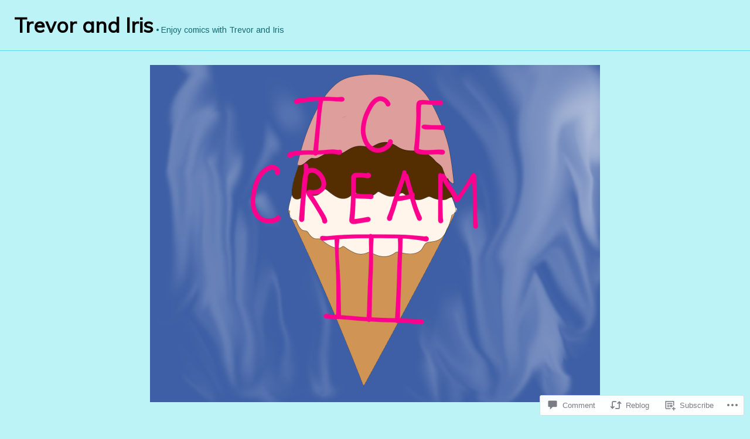

--- FILE ---
content_type: text/css;charset=utf-8
request_url: https://trevorandiris.com/_static/??-eJyVjkEKwkAMRS/kGJwi1IV4Fi2hjU4mwWQo3t7YQhF37pKX/MeHWdMg1bE6cEta2kjVYBDmQKnQA2OzH7IPsgOCKk6Rtm1YD19On5DDoE9kagw6iUu6FRnB/FXwj/+rGfraZYmmWaPTR3Dh8+HYd7k/5S7f3+MSTjY=&cssminify=yes
body_size: 34568
content:
p.comment-likes {
	height: 16px;
	float: none;
	width: 100%;
	clear: both;
	display: block;
	margin-left: -2px;
}

p.comment-not-liked {
	cursor: pointer;
}

p.comment-likes a.view-likers {
	text-decoration: underline;
	border: none;
}

div.comment-likes-overlay {
	color: rgb(85, 85, 85);
	position: absolute;
	font-size: 9pt;
	padding: 0;
	margin: 0;
	
	z-index: 20000;
}

div.comment-likes-overlay div.inner {
	background-color: white;
	border: 1px solid #dfdfdf;
	border-color: rgba(0, 0, 0, 0.1);
	padding: 8px;
	margin: 0;
	max-width: 310px;
	max-height: 250px;
	overflow: hidden;

	-webkit-box-shadow: 0 0 2px rgba(0, 0, 0, 0.15), 0 3px 8px rgba(0, 0, 0, 0.1);
	-moz-box-shadow: 0 0 2px rgba(0, 0, 0, 0.15), 0 3px 8px rgba(0, 0, 0, 0.1);
	box-shadow: 0 0 2px rgba(0, 0, 0, 0.15), 0 3px 8px rgba(0, 0, 0, 0.1);
}

div.comment-likes-overlay div.inner a img {
	text-decoration: none;
	height: 25px;
	width: 25px;
	margin: 2px 10px 2px 2px;
	vertical-align: middle;
}

div.comment-likes-overlay div.inner ul {
	margin: 0;
	padding: 0;
}

div.comment-likes-overlay div.inner ul li {
	float: left;
	display: inline;
	padding: 0;
	margin: 0 0 5px 0;
	
	overflow: hidden;
	white-space: nowrap;
	text-overflow: ellipsis;
}

div.comment-likes-overlay div.inner ul.single li {
	width: 100%; 
}

div.comment-likes-overlay div.inner ul.double li {
	width: 50%; 
}

div.comment-likes-overlay div.inner a,
div.comment-likes-overlay div.inner a:hover {
	text-decoration: none;
	border-bottom: none;
	background: transparent;
}

div.comment-likes-overlay div.inner ul li a span.user-name {
	color: rgb(85, 85, 85);
}

p.comment-likes span.comment-like-feedback {
	font-size: 12px;
	line-height: 1.8em;
	opacity: .8;
	float: left;
	padding: 1px 0 0 5px;
	display: block !important;
}

a.comment-like-link:hover {
	background: transparent;
}

a.comment-like-link span {
	display: none;
}

a.comment-like-link {
	outline: none;
	border: 0 !important;
	text-decoration: none !important;
	padding: 0;
	margin: 0;
	float: left;
	text-decoration: none;
	line-height: 70%;
	background: transparent;
}

a.comment-like-link:before,
div.comment-likes-overlay span.icon {
	-webkit-font-smoothing: antialiased;
	font-family: "Noticons";
	font-size: 20px;
	line-height: .9;
}

div.comment-likes-overlay span.icon {
	color: white;
	height: 100%;
	margin: 0;
	padding: 3px 0 1px 0;
}

a.comment-like-link:before {
	color: #2EA2CC;
	content: '\f408';
	width: 16px;
	display: inline-block;
}

a.comment-like-link.loading {
	-webkit-transition: opacity 2s;
	-moz-transition: opacity 2s;
	-ms-transition: opacity 2s;
	-o-transition: opacity 2s;
	transition: opacity 2s;

	opacity: 0;
}

a.comment-like-link:hover:before,
p.comment-liked a.comment-like-link:before,
p.comment-not-liked:hover a.comment-like-link:before {
	color: #f1831e;
	background: transparent;
}



div.comment-likes-overlay div .slider-nav {
	position: relative;
	clear: both;
	width: 310px;
	height: 40px;
	margin: 15px 0 -15px -12px;
	text-align: center;
	border-top: 1px solid #dfdfdf;
}

div.comment-likes-overlay div .slider-nav em {
	font-style: normal;
}

div.comment-likes-overlay div .slider-nav .prev {
	position: absolute;
	top: 0;
	left: 0;
	display: block;
	width: 40px;
	height: 40px;
	border-right: 1px solid #dfdfdf;
}

div.comment-likes-overlay div .slider-nav .noticon {
	width: 40px;
	height: 40px;
	font-size: 25px;
	line-height: 40px;
}

div.comment-likes-overlay div .slider-nav .next {
	position: absolute;
	top: 0;
	right: 0;
	display: block;
	display: block;
	width: 40px;
	height: 40px;
	border-left: 1px solid #dfdfdf;
}

div.comment-likes-overlay div .slider-nav .position {
	position: absolute;
	top: 0;
	left: 40px;
	bottom: 0;
	right: 40px;
	text-align:center;
}

div.comment-likes-overlay div .slider-nav .position div {
	display: inline;
}

div.comment-likes-overlay div .slider-nav .position em {
	display: inline-block;
	padding: 0 3px;
	font-size: 30px;
	line-height: 40px;
	color: #bbb;
	cursor: pointer;
}

div.comment-likes-overlay div .slider-nav .position .on {
	color: #1e8cbe;
}



div.comment-likes-overlay .swipe {
	overflow: hidden;
	visibility: hidden;
	position: relative;
}

div.comment-likes-overlay .swipe-wrap {
	overflow: hidden;
	position: relative;
}


div.comment-likes-overlay .swipe-wrap > div {
	float: left;
	width: 100%;
	position: relative;
}




@font-face {
  font-family: "Noticons";
  src: url(/i/noticons/./Noticons.eot?) format("embedded-opentype");
  font-weight: normal;
  font-style: normal;
}

@font-face {
  font-family: "Noticons";
  src: url("[data-uri]") format("woff"),
       url(/i/noticons/./Noticons.ttf) format("truetype"),
       url(/i/noticons/./Noticons.svg#Noticons) format("svg");
  font-weight: normal;
  font-style: normal;
}

@media screen and (-webkit-min-device-pixel-ratio:0) {
  @font-face {
    font-family: "Noticons";
    src: url(/i/noticons/./Noticons.svg#Noticons) format("svg");
  }
}




.noticon {
	font-size: 16px;
	vertical-align: top;
	text-align: center;
	-moz-transition: color .1s ease-in 0;
	-webkit-transition: color .1s ease-in 0;
	display: inline-block;
	font-family: "Noticons";
	font-style: normal;
	font-weight: normal;
	font-variant: normal;
	line-height: 1;
	text-decoration: inherit;
	text-transform: none;
	-moz-osx-font-smoothing: grayscale;
	-webkit-font-smoothing: antialiased;
	speak: none;
}




.noticon-404:before { content: "\f423"; }
.noticon-activity:before { content: "\f508"; }
.noticon-add:before { content: "\f8b3"; }
.noticon-add-media:before { content: "\f8d9"; }
.noticon-akismet:before { content: "\f8d2"; }
.noticon-anchor:before { content: "\f509"; }
.noticon-art:before { content: "\f8b4"; }
.noticon-aside:before { content: "\f101"; }
.noticon-atsign:before { content: "\f814"; }
.noticon-attachment:before { content: "\f416"; }
.noticon-audio:before { content: "\f109"; }
.noticon-automattic:before { content: "\f815"; }
.noticon-automattic-blip:before { content: "\f817"; }
.noticon-automattic-ring:before { content: "\f816"; }
.noticon-bell:before { content: "\f8d4"; }
.noticon-bold:before { content: "\f471"; }
.noticon-book:before { content: "\f444"; }
.noticon-bug:before { content: "\f50a"; }
.noticon-bullhorn:before { content: "\f8a5"; }
.noticon-bullseye:before { content: "\f8a0"; }
.noticon-cart:before { content: "\f447"; }
.noticon-category:before { content: "\f301"; }
.noticon-chat:before { content: "\f108"; }
.noticon-checkmark:before { content: "\f418"; }
.noticon-close:before { content: "\f405"; }
.noticon-close-alt:before { content: "\f406"; }
.noticon-cloud:before { content: "\f426"; }
.noticon-cloud-download:before { content: "\f440"; }
.noticon-cloud-upload:before { content: "\f441"; }
.noticon-code:before { content: "\f462"; }
.noticon-codepen:before { content: "\f216"; }
.noticon-cog:before { content: "\f445"; }
.noticon-collapse:before { content: "\f432"; }
.noticon-colors:before { content: "\f8a7"; }
.noticon-comment:before { content: "\f300"; }
.noticon-compact:before { content: "\f807"; }
.noticon-day:before { content: "\f305"; }
.noticon-digg:before { content: "\f221"; }
.noticon-document:before { content: "\f443"; }
.noticon-dot:before { content: "\f428"; }
.noticon-downarrow:before { content: "\f502"; }
.noticon-download:before { content: "\f50b"; }
.noticon-draggable:before { content: "\f436"; }
.noticon-dribbble:before { content: "\f201"; }
.noticon-dropbox:before { content: "\f225"; }
.noticon-dropdown:before { content: "\f433"; }
.noticon-dropdown-left:before { content: "\f434"; }
.noticon-edit:before { content: "\f411"; }
.noticon-ellipsis:before { content: "\f476"; }
.noticon-eventbrite:before { content: "\f8a6"; }
.noticon-expand:before { content: "\f431"; }
.noticon-external:before { content: "\f442"; }
.noticon-facebook:before { content: "\f203"; }
.noticon-facebook-alt:before { content: "\f204"; }
.noticon-fastforward:before { content: "\f458"; }
.noticon-features:before { content: "\f8a8"; }
.noticon-feed:before { content: "\f413"; }
.noticon-flag:before { content: "\f468"; }
.noticon-flickr:before { content: "\f211"; }
.noticon-follow:before { content: "\f801"; }
.noticon-following:before { content: "\f803"; }
.noticon-fonts:before { content: "\f8b5"; }
.noticon-foursquare:before { content: "\f226"; }
.noticon-fullscreen:before { content: "\f474"; }
.noticon-gallery:before { content: "\f103"; }
.noticon-ghost:before { content: "\f8d5"; }
.noticon-gift:before { content: "\f8a4"; }
.noticon-github:before { content: "\f200"; }
.noticon-googleplus:before { content: "\f206"; }
.noticon-googleplus-alt:before { content: "\f218"; }
.noticon-gravatar:before { content: "\f8d0"; }
.noticon-gridview:before { content: "\f808"; }
.noticon-handset:before { content: "\f50c"; }
.noticon-heart:before { content: "\f461"; }
.noticon-help:before { content: "\f457"; }
.noticon-hide:before { content: "\f404"; }
.noticon-hierarchy:before { content: "\f505"; }
.noticon-home:before { content: "\f409"; }
.noticon-horizon:before { content: "\f8d8"; }
.noticon-image:before { content: "\f102"; }
.noticon-info:before { content: "\f455"; }
.noticon-instagram:before { content: "\f215"; }
.noticon-italic:before { content: "\f472"; }
.noticon-jetpack:before { content: "\f8d3"; }
.noticon-key:before { content: "\f427"; }
.noticon-layouts:before { content: "\f8a9"; }
.noticon-leftarrow:before { content: "\f503"; }
.noticon-lightbulb:before { content: "\f8a1"; }
.noticon-link:before { content: "\f107"; }
.noticon-linkedin:before { content: "\f207"; }
.noticon-linkedin-alt:before { content: "\f208"; }
.noticon-localization:before { content: "\f8b2"; }
.noticon-location:before { content: "\f417"; }
.noticon-lock:before { content: "\f470"; }
.noticon-mail:before { content: "\f410"; }
.noticon-maximize:before { content: "\f422"; }
.noticon-medium:before { content: "\f8d6"; }
.noticon-menu:before { content: "\f419"; }
.noticon-microphone:before { content: "\f50d"; }
.noticon-milestone:before { content: "\f806"; }
.noticon-minimize:before { content: "\f421"; }
.noticon-minus:before { content: "\f50e"; }
.noticon-month:before { content: "\f307"; }
.noticon-move:before { content: "\f50f"; }
.noticon-next:before { content: "\f429"; }
.noticon-notice:before { content: "\f456"; }
.noticon-notification:before { content: "\f800"; }
.noticon-paintbrush:before { content: "\f506"; }
.noticon-path:before { content: "\f219"; }
.noticon-pause:before { content: "\f448"; }
.noticon-phone:before { content: "\f437"; }
.noticon-picture:before { content: "\f473"; }
.noticon-pinned:before { content: "\f308"; }
.noticon-pinterest:before { content: "\f209"; }
.noticon-pinterest-alt:before { content: "\f210"; }
.noticon-play:before { content: "\f452"; }
.noticon-plugin:before { content: "\f439"; }
.noticon-plus:before { content: "\f510"; }
.noticon-pocket:before { content: "\f224"; }
.noticon-polldaddy:before { content: "\f217"; }
.noticon-portfolio:before { content: "\f460"; }
.noticon-previous:before { content: "\f430"; }
.noticon-price:before { content: "\f8b0"; }
.noticon-print:before { content: "\f469"; }
.noticon-promoted:before { content: "\f812"; }
.noticon-quote:before { content: "\f106"; }
.noticon-rating-empty:before { content: "\f511"; }
.noticon-rating-full:before { content: "\f512"; }
.noticon-rating-half:before { content: "\f513"; }
.noticon-reader:before { content: "\f8a2"; }
.noticon-reader-alt:before { content: "\f8a3"; }
.noticon-reblog:before { content: "\f805"; }
.noticon-reddit:before { content: "\f222"; }
.noticon-refresh:before { content: "\f420"; }
.noticon-reply:before { content: "\f412"; }
.noticon-reply-alt:before { content: "\f466"; }
.noticon-reply-single:before { content: "\f467"; }
.noticon-rewind:before { content: "\f459"; }
.noticon-rightarrow:before { content: "\f501"; }
.noticon-search:before { content: "\f400"; }
.noticon-send-to-phone:before { content: "\f438"; }
.noticon-send-to-tablet:before { content: "\f454"; }
.noticon-share:before { content: "\f415"; }
.noticon-show:before { content: "\f403"; }
.noticon-shuffle:before { content: "\f514"; }
.noticon-sitemap:before { content: "\f507"; }
.noticon-skip-ahead:before { content: "\f451"; }
.noticon-skip-back:before { content: "\f450"; }
.noticon-skype:before { content: "\f220"; }
.noticon-spam:before { content: "\f424"; }
.noticon-spike:before { content: "\f811"; }
.noticon-spotify:before { content: "\f515"; }
.noticon-squarespace:before { content: "\f8d7"; }
.noticon-standard:before { content: "\f100"; }
.noticon-star:before { content: "\f408"; }
.noticon-status:before { content: "\f105"; }
.noticon-stop:before { content: "\f449"; }
.noticon-stumbleupon:before { content: "\f223"; }
.noticon-subscribe:before { content: "\f463"; }
.noticon-subscribed:before { content: "\f465"; }
.noticon-summary:before { content: "\f425"; }
.noticon-tablet:before { content: "\f453"; }
.noticon-tag:before { content: "\f302"; }
.noticon-time:before { content: "\f303"; }
.noticon-title:before { content: "\f8b6"; }
.noticon-top:before { content: "\f435"; }
.noticon-trapper:before { content: "\f810"; }
.noticon-trash:before { content: "\f407"; }
.noticon-trophy:before { content: "\f804"; }
.noticon-tumblr:before { content: "\f214"; }
.noticon-twitch:before { content: "\f516"; }
.noticon-twitter:before { content: "\f202"; }
.noticon-types:before { content: "\f8b1"; }
.noticon-unapprove:before { content: "\f446"; }
.noticon-unfollow:before { content: "\f802"; }
.noticon-unsubscribe:before { content: "\f464"; }
.noticon-unzoom:before { content: "\f401"; }
.noticon-uparrow:before { content: "\f500"; }
.noticon-user:before { content: "\f304"; }
.noticon-vaultpress:before { content: "\f8d1"; }
.noticon-video:before { content: "\f104"; }
.noticon-videocamera:before { content: "\f517"; }
.noticon-vimeo:before { content: "\f212"; }
.noticon-warning:before { content: "\f414"; }
.noticon-website:before { content: "\f475"; }
.noticon-week:before { content: "\f306"; }
.noticon-wordads:before { content: "\f813"; }
.noticon-wordpress:before { content: "\f205"; }
.noticon-xpost:before { content: "\f504"; }
.noticon-youtube:before { content: "\f213"; }
.noticon-zoom:before { content: "\f402"; }




.noticon-like:before { content: "\f408"; }





html {
	font-family: sans-serif;
	-webkit-text-size-adjust: 100%;
	-ms-text-size-adjust: 100%;
}

body {
	margin: 0;
}

article,
aside,
details,
figcaption,
figure,
footer,
header,
main,
menu,
nav,
section,
summary {
	display: block;
}

audio,
canvas,
progress,
video {
	display: inline-block;
	vertical-align: baseline;
}

audio:not([controls]) {
	display: none;
	height: 0;
}

[hidden],
template {
	display: none;
}

a {
	background-color: transparent;
}

a:active,
a:hover {
	outline: 0;
}

abbr[title] {
	border-bottom: 1px dotted;
}

b,
strong {
	font-weight: bold;
}

dfn {
	font-style: italic;
}

h1 {
	font-size: 2em;
	margin: 0.67em 0;
}

mark {
	background: #ff0;
	color: #000;
}

small {
	font-size: 80%;
}

sub,
sup {
	font-size: 75%;
	line-height: 0;
	position: relative;
	vertical-align: baseline;
}

sup {
	top: -0.5em;
}

sub {
	bottom: -0.25em;
}

img {
	border: 0;
}

svg:not(:root) {
	overflow: hidden;
}

figure {
	margin: 1em 40px;
}

hr {
	box-sizing: content-box;
	height: 0;
}

pre {
	overflow: auto;
}

code,
kbd,
pre,
samp {
	font-family: monospace;
	font-size: 1em;
}

button,
input,
optgroup,
select,
textarea {
	color: inherit;
	font: inherit;
	margin: 0;
}

button {
	overflow: visible;
}

button,
select {
	text-transform: none;
}

button,
html input[type="button"],
input[type="reset"],
input[type="submit"] {
	-webkit-appearance: button;
	cursor: pointer;
}

button[disabled],
html input[disabled] {
	cursor: default;
}

button::-moz-focus-inner,
input::-moz-focus-inner {
	border: 0;
	padding: 0;
}

input {
	line-height: normal;
}

input[type="checkbox"],
input[type="radio"] {
	box-sizing: border-box;
	padding: 0;
}

input[type="number"]::-webkit-inner-spin-button,
input[type="number"]::-webkit-outer-spin-button {
	height: auto;
}

input[type="search"]::-webkit-search-cancel-button,
input[type="search"]::-webkit-search-decoration {
	-webkit-appearance: none;
}

fieldset {
	border: 1px solid #c0c0c0;
	margin: 0 2px;
	padding: 0.35em 0.625em 0.75em;
}

legend {
	border: 0;
	padding: 0;
}

textarea {
	overflow: auto;
}

optgroup {
	font-weight: bold;
}

table {
	border-collapse: collapse;
	border-spacing: 0;
}

td,
th {
	padding: 0;
}


body,
button,
input,
select,
textarea {
	color: #111;
	font-family: Georgia, "Times New Roman", serif;
	font-size: 16px;
	font-size: 1rem;
	line-height: 1.5;
	-ms-word-wrap: break-word;
	word-wrap: break-word;
}

h1,
h2,
h3,
h4,
h5,
h6 {
	clear: both;
	font-family: -apple-system, BlinkMacSystemFont, "Segoe UI", "Roboto", "Oxygen-Sans", "Ubuntu", "Cantarell", "Helvetica Neue", sans-serif;
	font-weight: bold;
	margin: 0 auto 24px;
	margin-bottom: 1.5rem;
}

h1 {
	font-size: 2.25em;
	line-height: 1.333334;
}

h2 {
	font-size: 1.875em;
	line-height: 1.2;
}

h3 {
	font-size: 1.5em;
	line-height: 1.5;
}

h4 {
	font-size: 1.375em;
	line-height: 1.636364;
}

h5 {
	font-size: 1.125em;
	line-height: 1.33333;
}

h6 {
	font-size: 1em;
	line-height: 1.5;
}

.entry-content h1,
.entry-content h2,
.entry-content h3,
.entry-content h4,
.entry-content h5,
.entry-content h6,
.comment-content h1,
.comment-content h2,
.comment-content h3,
.comment-content h4,
.comment-content h5,
.comment-content h6,
.textwidget h1,
.textwidget h2,
.textwidget h3,
.textwidget h4,
.textwidget h5,
.textwidget h6 {
	margin-bottom: 24px;
	margin-bottom: 1.5rem;
	margin-top: 48px;
	margin-top: 3rem;
}

.entry-content h1:first-child,
.entry-content h2:first-child,
.entry-content h3:first-child,
.entry-content h4:first-child,
.entry-content h5:first-child,
.entry-content h6:first-child,
.comment-content h1:first-child,
.comment-content h2:first-child,
.comment-content h3:first-child,
.comment-content h4:first-child,
.comment-content h5:first-child,
.comment-content h6:first-child,
.textwidget h1:first-child,
.textwidget h2:first-child,
.textwidget h3:first-child,
.textwidget h4:first-child,
.textwidget h5:first-child,
.textwidget h6:first-child {
	margin-top: 0;
}

p {
	margin: 0 0 1.5em;
}

b,
strong {
	font-weight: bold;
}

dfn,
cite,
em,
i {
	font-style: italic;
}

blockquote {
	background: #f2f2f2;
	border: 0 solid #3455db;
	border-left-width: 4px;
	font-style: italic;
	margin: 0 0 1.5em;
	padding: 1.5em;
	position: relative;
}

blockquote blockquote {
	margin: 1.5em 0;
}

blockquote * {
	margin-bottom: 0;
}

blockquote cite {
	font-style: normal;
	font-weight: bold;
}

address {
	margin: 0 0 1.5em;
}

pre,
code,
kbd,
tt,
var {
	background: #f2f2f2;
	font-family: Monaco, Consolas, "Andale Mono", "DejaVu Sans Mono", monospace;
	padding: 0 0.25em;
}

pre {
	margin-bottom: 1.5em;
	max-width: 100%;
	overflow: auto;
	padding: 1.5em;
	-ms-word-wrap: normal;
	word-wrap:     normal;
}

abbr,
acronym {
	border-bottom: 1px dotted;
	cursor: help;
	text-decoration: none;
}

mark,
ins {
	background: #3455db;
	color: #fff;
	padding: 0 0.25em;
	text-decoration: none;
}

sup,
sub {
	font-size: 75%;
	height: 0;
	line-height: 0;
	position: relative;
	vertical-align: baseline;
}

sup {
	bottom: 1ex;
}

sub {
	top: 0.5ex;
}

small {
	font-size: 0.75em;
	line-height: 2;
}

big {
	font-size: 1.25em;
	line-height: 1.2;
}


html {
	box-sizing: border-box;
}

*,
*:before,
*:after {
	box-sizing: inherit;
}

body {
	background: #fff;
}

blockquote:before,
blockquote:after,
q:before,
q:after {
	content: "";
}

blockquote,
q {
	quotes: "" "";
}

hr {
	background: #f2f2f2;
	border: 0;
	height: 1px;
	margin: 0 0 1.5em;
	width: 100%;
}

ul,
ol {
	margin: 0 0 1.5em;
	padding: 0;
}

ul {
	list-style: inside disc;
}

ol {
	list-style: inside decimal;
}

li > ul,
li > ol {
	margin-bottom: 0;
	margin-left: 1.5em;
}

dt {
	font-weight: bold;
}

dd {
	margin: 0 1.5em 1.5em;
}

img {
	height: auto;
	max-width: 100%;
}

figure {
	margin: 0;
}

table {
	border-right: 1px solid #d9d9d9;
	border-top: 1px solid #d9d9d9;
	margin: 0 0 1.5em;
	width: 100%;
}

caption,
th {
	font-family: -apple-system, BlinkMacSystemFont, "Segoe UI", "Roboto", "Oxygen-Sans", "Ubuntu", "Cantarell", "Helvetica Neue", sans-serif;
	font-weight: bold;
}

th,
td {
	border-bottom: 1px solid #d9d9d9;
	border-left: 1px solid #d9d9d9;
	padding: 0.75em;
}

thead {
	background: #f2f2f2;
}


button,
input[type="button"],
input[type="reset"],
input[type="submit"],
.button {
	background: #3455db;
	border: 0;
	border-radius: 0;
	color: #fff;
	font-family: -apple-system, BlinkMacSystemFont, "Segoe UI", "Roboto", "Oxygen-Sans", "Ubuntu", "Cantarell", "Helvetica Neue", sans-serif;
	outline: 4px solid transparent;
	outline-offset: inherit;
	padding: 0.375em 0.75em;
	text-decoration: none;
	-webkit-transition: background-color 125ms ease-out, color 125ms ease-out;
	-moz-transition: background-color 125ms ease-out, color 125ms ease-out;
	-o-transition: background-color 125ms ease-out, color 125ms ease-out;
	transition: background-color 125ms ease-out, color 125ms ease-out;
}

button:hover,
button:focus,
input[type="button"]:hover,
input[type="button"]:focus,
input[type="reset"]:hover,
input[type="reset"]:focus,
input[type="submit"]:hover,
input[type="submit"]:focus,
.button:hover,
.button:focus {
	background-color: #111;
}

.button:focus,
.button:hover {
	color: #fff;
}

button:focus,
input[type="button"]:focus,
input[type="reset"]:focus,
input[type="submit"]:focus,
.button:focus {
	outline-color: #3455db;
}

input[type="checkbox"],
input[type="radio"] {
	padding: 0;
}

input[type="text"],
input[type="email"],
input[type="url"],
input[type="password"],
input[type="search"],
input[type="number"],
input[type="tel"],
input[type="range"],
input[type="date"],
input[type="month"],
input[type="week"],
input[type="time"],
input[type="datetime"],
input[type="datetime-local"],
input[type="color"],
textarea {
	background: #f2f2f2;
	border: 1px solid #d9d9d9;
	border-radius: 0;
	color: #111;
	display: block;
	outline: 4px solid transparent;
	outline-offset: inherit;
	padding: 0.3125em;
	-webkit-transition: all 125ms ease-out;
	-moz-transition: all 125ms ease-out;
	-o-transition: all 125ms ease-out;
	transition: all 125ms ease-out;
	-webkit-appearance: none;
	width: 100%;
}

input[type="text"]:focus,
input[type="email"]:focus,
input[type="url"]:focus,
input[type="password"]:focus,
input[type="search"]:focus,
input[type="number"]:focus,
input[type="tel"]:focus,
input[type="range"]:focus,
input[type="date"]:focus,
input[type="month"]:focus,
input[type="week"]:focus,
input[type="time"]:focus,
input[type="datetime"]:focus,
input[type="datetime-local"]:focus,
input[type="color"]:focus,
textarea:focus {
	background: inherit;
	outline-color: #3455db;
}

select {
	background: #f2f2f2;
	border: 1px solid #d9d9d9;
	color: #111;
	outline: 4px solid transparent;
	padding: 0.3125em;
	width: 100%;
}

select:focus {
	background: inherit;
	outline-color: #3455db;
}

.required {
	color: #3455db;
}

label {
	font-family: -apple-system, BlinkMacSystemFont, "Segoe UI", "Roboto", "Oxygen-Sans", "Ubuntu", "Cantarell", "Helvetica Neue", sans-serif;
}

input[type="checkbox"] + label,
input[type="radio"] + label {
	font-family: inherit;
}

button[disabled],
input[disabled],
.button[disabled] {
	cursor: not-allowed;
	opacity: 0.75;
}


::input-placeholder {
	color: #111;
}

::-webkit-input-placeholder {
	color: #111;
}

:-moz-placeholder {
	color: #111;
	opacity: 1;
}

::-moz-placeholder {
	color: #111;
	opacity: 1;
}

:-ms-input-placeholder {
	color: #111;
}


.post-password-form input[type="submit"] {
	margin-top: 1.5em;
}


.search-form {
	margin-bottom: 1.5em;
	position: relative;
}

.search-form .search-field {
	padding-right: 41px;
}

.search-form .search-submit {
	background: #f2f2f2;
	border: 1px solid #d9d9d9;
	bottom: 0;
	color: inherit;
	padding: 0.3125em;
	position: absolute;
	right: 0;
	top: 0;
	width: 36px;
}

.search-form .search-submit:focus,
.search-form .search-submit:hover {
	background: #fff;
	color: #3455db;
}

.search-form .search-submit .icon {
	display: inline-block;
	fill: currentcolor;
	height: 16px;
	position: relative;
	top: -2px;
	vertical-align: middle;
	width: 16px;
}


.site {
	overflow-x: hidden;
}

.site-header {
	-webkit-align-items: flex-end;
	-ms-flex-align: flex-end;
	align-items: flex-end;
	background: #fff;
	border-bottom: 1px solid #d9d9d9;
	color: #111;
	display: -webkit-flex;
	display: -ms-flexbox;
	display: flex;
	-webkit-flex-direction: column;
	-ms-flex-direction: column;
	flex-direction: column;
	-webkit-flex-wrap: wrap;
	-ms-flex-wrap: wrap;
	flex-wrap: wrap;
	-webkit-justify-content: center;
	-ms-justify-content: center;
	justify-content: center;
	padding: 0.75em 1.5em 1.5em;
	top: 0;
	width: 100%;
	z-index: 7;
}

.site-branding {
	margin: 0.75em auto 0;
	text-align: center;
}

.custom-logo-link,
.custom-logo {
	display: block;
}

.custom-logo-link:focus,
.custom-logo-link:hover {
	opacity: 0.75;
}

.custom-logo {
	margin: 0 auto;
}

.site-title {
	font-family: -apple-system, BlinkMacSystemFont, "Segoe UI", "Roboto", "Oxygen-Sans", "Ubuntu", "Cantarell", "Helvetica Neue", sans-serif;
	max-width: 100%;
	margin: 0;
	color: #111;
	font-size: 1.375em;
	line-height: 1.09090909;
}

.site-logo + .site-title-description {
	margin-top: 12px;
	margin-top: 0.75rem;
}

.site-title a {
	color: inherit;
	text-decoration: none;
}

.site-title a:hover,
.site-title a:focus {
	color: #3455db;
}

.site-description {
	margin: 0;
	color: #6a6a6a;
	font-family: Georgia, "Times New Roman", serif;
	font-size: 0.875em;
	line-height: 1.7142857;
	font-weight: normal;
}

.header-image {
	display: -webkit-flex;
	display: -ms-flexbox;
	display: flex;
	-webkit-justify-content: center;
	-ms-justify-content: center;
	justify-content: center;
}

.header-image a,
.header-image img {
	display: block;
}

.site-footer {
	-webkit-align-items: center;
	-ms-flex-align: center;
	align-items: center;
	background: #fff;
	border: 1px solid #d9d9d9;
	border-width: 1px 0;
	color: #6a6a6a;
	display: -webkit-flex;
	display: -ms-flexbox;
	display: flex;
	-webkit-flex-wrap: wrap;
	-ms-flex-wrap: wrap;
	flex-wrap: wrap;
	min-height: 49px;
	overflow: hidden;
	width: 100%;
}

.site-footer a {
	color: inherit;
	font-weight: normal;
	text-decoration: none;
}

.site-info {
	font-size: 0.75em;
	line-height: 2;
	margin: 0 auto;
	padding: 1em 2em;
	text-align: center;
}

.widget-area {
	background: #fff;
	border-top: 0 solid #d9d9d9;
	padding: 0 1.5em;
}



a {
	color: #3455db;
	text-decoration: underline;
}

a:not(.button) {
	font-weight: bold;
	-webkit-transition: all 125ms ease-out;
	-moz-transition: all 125ms ease-out;
	-o-transition: all 125ms ease-out;
	transition: all 125ms ease-out;
}

a:visited {
	font-weight: normal;
}

a:hover,
a:focus {
	color: #111;
}

a:not(.button):focus {
	outline: 1px solid;
}


.menu-wrapper {
	display: none;
	-webkit-flex: 1 1 auto;
	-ms-flex: 1 1 auto;
	flex: 1 1 auto;
	font-family: -apple-system, BlinkMacSystemFont, "Segoe UI", "Roboto", "Oxygen-Sans", "Ubuntu", "Cantarell", "Helvetica Neue", sans-serif;
	width: 100%;
}

.menu-wrapper.toggled-on {
	display: block;
}

.main-navigation {
	background: #f2f2f2;
	border: 0 solid #d9d9d9;
	border-top-width: 1px;
	margin: 0 0 -25px;
	margin-bottom: calc(-1.5em - 1px);
	margin-left: calc(-3em / 2);
	padding: 1.5em;
	position: relative;
	top: -1px;
	width: 100%;
	width: calc(100% + 3em);
}

.main-navigation > div > ul {
	border-bottom: 1px solid #d9d9d9;
}

.main-navigation ul {
	box-sizing: border-box;
	display: none;
	list-style: none;
	margin: 0;
	width: 100%;
}

.toggled-on .main-navigation ul,
.toggled-on .main-navigation ul.toggled-on {
	display: block;
}

.toggled-on .main-navigation ul ul {
	display: none;
}

.main-navigation .menu-item-has-children > a {
	margin-right: 3.5em;
	position: relative;
}

.main-navigation li {
	border-top: 1px solid #d9d9d9;
	position: relative;
}

.main-navigation a {
	display: block;
	padding: 0.75em 0;
	text-decoration: none;
}

.main-navigation li.focus,
.main-navigation a:focus {
	z-index: 1;
}

.main-navigation a .icon {
	display: none;
	height: 12px;
	width: 12px;
}

.main-navigation ul ul {
	border: 0 solid #d9d9d9;
	padding-left: 1.5em;
}

.main-navigation ul ul:before {
	background: #fff;
	bottom: 0;
	content: "";
	display: none;
	left: 0;
	position: absolute;
	right: 0;
	top: 0;
}

.main-navigation ul ul a:focus,
.main-navigation ul ul a:hover {
	background: #f2f2f2;
}


.current-menu-item > a,
.current-page-parent > a {
	color: #111;
}


.site-header .icon {
	display: inline-block;
	fill: currentcolor;
	height: 16px;
	position: relative;
	top: -0.0625em;
	vertical-align: middle;
	width: 16px;
}


.menu-toggle {
	background: transparent;
	border: 1px solid #d9d9d9;
	color: inherit;
	margin: 0.75em auto 0;
	padding: 0.6875em 1.0625em;
}

.menu-toggle:focus,
.menu-toggle:hover {
	background: #f2f2f2;
	color: #3455db;
}

.menu-toggle:focus {
	border-color: transparent;
}

.toggled-on.menu-toggle {
	background: #f2f2f2;
	position: relative;
}

.toggled-on.menu-toggle:before {
	background: #f2f2f2;
	bottom: -1px;
	content: "";
	display: block;
	height: 1px;
	left: 0;
	position: absolute;
	width: 100%;
	z-index: 1;
}

.menu-toggle .icon {
	margin-right: 0.25em;
	top: -2px;
}

.toggled-on.menu-toggle .icon-menu,
.menu-toggle .icon-close {
	display: none;
}

.toggled-on.menu-toggle .icon-close {
	display: inline-block;
}


.dropdown-toggle {
	background-color: #f2f2f2;
    border: 1px solid #d9d9d9;
	color: #111;
	display: block;
	font-size: 16px;
	height: 2em;
	line-height: 1.5;
	margin: 0 auto;
	padding: 0;
	position: absolute;
	right: 0;
	top: 0.5em;
	width: 2em;
}

.dropdown-toggle:hover,
.dropdown-toggle:focus {
	background: #fff;
}

.dropdown-toggle:focus {
	border-color: transparent;
}

.dropdown-toggle.toggled-on .icon {
	-webkit-transform: rotate(-180deg);
	-moz-transform: rotate(-180deg);
	-ms-transform: rotate(-180deg);
	transform: rotate(-180deg);
}



.comments-pagination,
.pagination {
	border-top: 1px solid #d9d9d9;
	clear: both;
	overflow: hidden;
	padding: 0 1.5em;
	position: relative;
	text-align: center;
}

.comments-pagination {
	border: 0;
	display: table;
	margin-bottom: 1.5em;
	margin-left: auto;
	margin-right: auto;
	max-width: 624px;
	overflow: auto;
	padding: 0;
}

.comments-pagination .nav-links,
.pagination .nav-links {
	display: -webkit-flex;
	display: -ms-flexbox;
	display: flex;
	-webkit-flex-wrap: wrap;
	-ms-flex-wrap: wrap;
	flex-wrap: wrap;
	-webkit-justify-content: center;
	-ms-justify-content: center;
	justify-content: center;
	margin-top: -1px;
}

.comments-pagination .page-numbers,
.pagination .page-numbers {
	border: 1px solid #d9d9d9;
	display: block;
	font-family: -apple-system, BlinkMacSystemFont, "Segoe UI", "Roboto", "Oxygen-Sans", "Ubuntu", "Cantarell", "Helvetica Neue", sans-serif;
	font-weight: bold;
	height: 3em;
	line-height: 3em;
	margin: 0 0 -1px -1px;
	width: 3em;
}

.comments-pagination a,
.pagination a {
	text-decoration: none;
}

.comments-pagination a.page-numbers:focus,
.pagination a.page-numbers:focus {
	z-index: 1;
}

.comments-pagination a:hover,
.comments-pagination a:focus,
.comments-pagination .current,
.pagination a:hover,
.pagination a:focus,
.pagination .current {
	background: #f2f2f2;
}


.post-navigation {
	border-top: 1px solid #d9d9d9;
	clear: both;
	overflow: hidden;
	position: relative;
}

.nav-subtitle {
	color: #6a6a6a;
	display: block;
	font-size: 0.875em;
	line-height: 1.7142857;
}

.nav-title {
	display: inline-block;
	font-family: -apple-system, BlinkMacSystemFont, "Segoe UI", "Roboto", "Oxygen-Sans", "Ubuntu", "Cantarell", "Helvetica Neue", sans-serif;
	font-weight: bold;
	position: relative;
}

.post-navigation .nav-next {
	text-align: right;
}

.post-navigation .nav-previous + .nav-next {
	border-top: 1px solid #d9d9d9;
	margin-right: 0;
}

.post-navigation .nav-links a {
	display: block;
	height: 100%;
	padding: 1.5em;
	text-decoration: none;
}

.post-navigation .nav-links a:focus,
.post-navigation .nav-links a:hover {
	background: #f2f2f2;
}

.post-navigation .nav-links a:focus .nav-subtitle,
.post-navigation .nav-links a:hover .nav-subtitle {
	color: inherit;
}

.post-navigation .nav-previous:before,
.post-navigation .nav-next:before {
	background: #d9d9d9;
	content: "";
	display: none;
	height: 100%;
	left: 0;
	position: absolute;
	top: 0;
	width: 1px;
}

.post-navigation .nav-previous:before {
	left: auto;
	right: -1px;
}


.nav-links .icon {
	display: inline-block;
	fill: currentcolor;
	height: 1em;
	position: relative;
	top: -0.0625em;
	vertical-align: middle;
	width: 1em;
}


.screen-reader-text {
	clip: rect(1px, 1px, 1px, 1px);
	position: absolute !important;
	height: 1px;
	width: 1px;
	overflow: hidden;
	word-wrap: normal !important;
}

.screen-reader-text:focus {
	background-color: #f1f1f1;
	border-radius: 3px;
	box-shadow: 0 0 2px 2px rgba(0, 0, 0, 0.6);
	clip: auto !important;
	color: #21759b;
	display: block;
	font-size: 14px;
	font-size: 0.875rem;
	font-weight: bold;
	height: auto;
	left: 5px;
	line-height: normal;
	padding: 15px 23px 14px;
	text-decoration: none;
	top: 5px;
	width: auto;
	z-index: 100000;
}

#content[tabindex="-1"]:focus {
	outline: 0;
}


.alignleft {
	display: inline;
	float: left;
	margin-bottom: 1.5em;
	margin-right: 1.5em;
}

.alignright {
	display: inline;
	float: right;
	margin-bottom: 1.5em;
	margin-left: 1.5em;
}

.aligncenter {
	clear: both;
	display: block;
	margin-bottom: 1.5em;
	margin-left: auto;
	margin-right: auto;
}


.clear:before,
.clear:after,
.comment-content:before,
.comment-content:after,
.comment-form:before,
.comment-form:after,
.comment-meta:before,
.comment-meta:after,
.comment-navigation:before,
.comment-navigation:after,
.entry-content:before,
.entry-content:after,
.jp-relatedposts-items:before,
.jp-relatedposts-items:after,
.site-content:before,
.site-content:after,
.site-footer:before,
.site-footer:after,
.site-header:before,
.site-header:after,
.site-logo:before,
.site-logo:after,
.site-main:before,
.site-main:after,
.sd-block:before,
.sd-block:after,
.sharedaddy:before,
.sharedaddy:after,
.widget_tag_cloud > div:before,
.widget_tag_cloud > div:after {
	content: "";
	display: table;
	table-layout: fixed;
}

.clear:after,
.comment-content:after,
.comment-form:after,
.comment-meta:after,
.comment-navigation:after,
.entry-content:after,
.jp-relatedposts-items:after,
.site-content:after,
.site-footer:after,
.site-header:after,
.site-logo:after,
.site-main:after,
.sd-block:after,
.sharedaddy:after,
.widget_tag_cloud > div:after {
	clear: both;
}


.widget {
	position: relative;
	margin: 1px 0 0;
	padding-top: 1.5em;
}

.widget:before {
	background: #d9d9d9;
	box-sizing: content-box;
	content: "";
	display: block;
	height: 1px;
	left: 50%;
	position: absolute;
	top: -1px;
	-webkit-transform: translateX(-50%);
	-moz-transform: translateX(-50%);
	-ms-transform: translateX(-50%);
	transform: translateX(-50%);
	width: 100%;
	width: 100vw;
}

.widget-area-wrapper {
	margin: 0 auto;
	max-width: 624px;
}

.not-found .widget:first-of-type {
	padding-top: 1.5em;
}

.not-found .widget:first-of-type:before {
	display: block;
}

.widget-title,
.widgettitle {
	font-size: 1.5em;
	line-height: 1.5;
	margin: 0 auto 24px;
	margin-bottom: 1.5rem;
}

.widget-title a,
.widgettitle a {
	color: inherit;
	text-decoration: none;
}

.widget-title a:hover,
.widget-title a:focus,
.widgettitle a:hover,
.widgettitle a:focus {
	color: #3455db;
}

.widget-title label,
.widgettitle label {
	font-family: inherit;
	font-weight: inherit;
}


.widget_archive select {
	margin-bottom: 1.5em;
}


.widget_calendar th,
.widget_calendar td {
	text-align: center;
}


.widget_categories select {
	margin-bottom: 1.5em;
}


.widget_media_image > img {
	display: block;
	margin-bottom: 1.5em;
}


.widget_archive ul,
.widget_categories ul,
.widget_links ul,
.widget_meta ul,
.widget_nav_menu ul,
.widget_pages ul,
.widget_recent_comments ul,
.widget_recent_entries ul,
.widget_rss ul {
	border-bottom: 1px solid #f2f2f2;
	list-style: none;
}

.widget_archive li,
.widget_categories li,
.widget_links li,
.widget_meta li,
.widget_nav_menu li,
.widget_pages li,
.widget_recent_comments li,
.widget_recent_entries li,
.widget_rss li {
	border-top: 1px solid #f2f2f2;
	padding-bottom: 0.75em;
	padding-top: 0.75em;
}

.widget_categories .children,
.widget_nav_menu .sub-menu,
.widget_pages .children {
	border-bottom: 0;
	margin: 0.75em 0 -0.75em;
	padding-left: 1.5em;
}


.widget_recent_entries .post-date {
	display: block;
	color: #6a6a6a;
	font-size: 0.875em;
	line-height: 1.7142857;
}


.widget_tag_cloud > div {
	padding-bottom: 1.5em;
}




.hentry {
	margin: 0;
	position: relative;
}

.sticky {
	position: relative;
}

.archive .hentry,
.blog .hentry,
.search-results .hentry {
	float: none;
	margin: 0;
	padding: 0 0 100%;
	width: 100%;
}

.archive .hentry:last-of-type:before,
.archive .hentry:last-of-type:after,
.blog .hentry:last-of-type:before,
.blog .hentry:last-of-type:after,
.search-results .hentry:last-of-type:before,
.search-results .hentry:last-of-type:after {
	background: #f2f2f2;
	content: "";
	display: none;
	left: 100%;
	padding: 0 0 100%;
	pointer-events: none;
	position: absolute;
	width: 100%;
}

.archive .hentry:last-of-type:after,
.blog .hentry:last-of-type:after,
.search-results .hentry:last-of-type:after {
	left: 200%;
}

.layout-default.archive .hentry:last-of-type:before,
.layout-default.blog .hentry:last-of-type:before,
.layout-default.search-results .hentry:last-of-type:before {
	background: #ececec;
}


.hentry.color-1 {
	background-color: #3455db;
}

.hentry.color-2 {
	background-color: #d91e18;
}

.hentry.color-3 {
	background-color: #8a2be2;
}

.hentry.color-4 {
	background-color: #db0a5b;
}

.hentry.color-1 + .hentry.color-1,
.hentry.color-2 + .hentry.color-2,
.hentry.color-3 + .hentry.color-3,
.hentry.color-4 + .hentry.color-4 {
	background-color: #999;
}

.hentry.color-1 + .navigation + .hentry.color-1,
.hentry.color-2 + .navigation + .hentry.color-2,
.hentry.color-3 + .navigation + .hentry.color-3,
.hentry.color-4 + .navigation + .hentry.color-4 {
	background-color: #666;
}

.page .hentry[class*="color-"],
.single .hentry[class*="color-"] {
	background: transparent;
}


.entry-header {
	margin: 0 auto;
	padding: 1.5em 1.5em 0;
	position: relative;
	text-align: center;
	width: 100%;
	z-index: 1;
}

body.page .hero-area .entry-header,
body.single .hero-area .entry-header {
	padding-bottom: 1.5em;
}

body.archive .entry-header,
body.blog .entry-header,
body.search-results .entry-header {
	bottom: 0;
	left: 0;
	padding: 0;
	position: absolute;
	width: 100%;
	z-index: 5;
}

.entry-header a {
	color: #fff;
	text-decoration: none;
}

.entry-header a:focus {
	opacity: 0.5;
	outline: none;
}

body.single .hentry:not(.has-post-thumbnail) .entry-header a {
	color: #6a6a6a;
	padding: 0;
}

body.single .hentry:not(.has-post-thumbnail) .entry-header a:focus,
body.single .hentry:not(.has-post-thumbnail) .entry-header a:hover {
	color: #111;
}

body.single .hentry:not(.has-post-thumbnail) .entry-header a:focus {
	outline: 1px dotted;
}


.entry-title,
.page-title {
	font-size: 1.5em;
	line-height: 1.5;
	margin: 0 auto;
}

.page-title {
	margin-bottom: 24px;
	margin-bottom: 1.5rem;
	text-align: center;
}

.entry-title a {
	display: block;
	padding: 24px;
	padding: 1.5rem;
}

.archive:not(.date-hidden) .post .entry-title a,
.blog:not(.date-hidden) .post .entry-title a,
.search:not(.date-hidden) .post .entry-title a {
	padding-top: 0;
}

.entry-title code {
	background: inherit;
	color: inherit;
}

.entry-meta {
	font-size: 0.875em;
	line-height: 1.7142857;
}

.entry-meta a {
	display: inline-block;
	font-weight: normal;
	padding: 0 24px;
	padding: 0 1.5rem;
}

body.archive .entry-meta a,
body.blog .entry-meta a,
body.search .entry-meta a {
	display: block;
	padding-top: 24px;
	padding-top: 1.5rem;
}

.empty-title .entry-meta a {
	padding-bottom: 24px;
	padding-bottom: 1.5rem;
}

body.page .entry-title,
body.single .entry-title,
body.single .entry-meta {
	max-width: 624px;
	padding-left: 0;
	padding-right: 0;
}

.updated:not(.published) {
	display: none;
}


.entry-link {
	background: #000;
	display: block;
	height: 100%;
	left: 0;
	opacity: 0;
	position: absolute;
	text-decoration: none;
	top: 0;
	-webkit-transition: all 125ms ease-out;
	-moz-transition: all 125ms ease-out;
	-o-transition: all 125ms ease-out;
	transition: all 125ms ease-out;
	width: 100%;
	z-index: 4;
}

.hentry .entry-link:focus,
.hentry:hover .entry-link {
	opacity: 0.15;
	outline: none;
}

.hentry.has-post-thumbnail .entry-link:focus,
.hentry.has-post-thumbnail:hover .entry-link {
	opacity: 0.5;
}


.hero-area {
	display: block;
	max-height: 100%;
	overflow: hidden;
	padding-bottom: 100%;
	position: relative;
	width: 100%;
}

.square-area {
	display: block;
	height: 100%;
	max-height: 100%;
	overflow: hidden;
	position: absolute;
	width: 100%;
}

.post-thumbnail {
	height: 100%;
}

.hero-area img,
.square-area img {
	position: absolute;
	height: auto;
	left: 50%;
	max-width: 1000%;
	min-height: 100%;
	min-width: 100%;
	width: auto;
	top: 50%;
	-webkit-transform: translateX(-50%) translateY(-50%);
	-moz-transform: translateX(-50%) translateY(-50%);
	-ms-transform: translateX(-50%) translateY(-50%);
	transform: translateX(-50%) translateY(-50%);
}

@supports ( object-fit: cover ) {
	.hero-area img,
	.square-area img {
		height: 100%;
		left: 0;
		-o-object-fit: cover;
		object-fit: cover;
		top: 0;
		-webkit-transform: none;
		-moz-transform: none;
		-ms-transform: none;
		transform: none;
		width: 100%;
	}
}

.hero-area .entry-title img,
.square-area .entry-title img {
	height: auto;
	left: auto;
	max-width: inherit;
	min-height: inherit;
	min-width: inherit;
	-o-object-fit: inherit;
	object-fit: inherit;
	position: inherit;
	right: auto;
	top: auto;
	-webkit-transform: none;
	-moz-transform: none;
	-ms-transform: none;
	transform: none;
	width: auto;
}

.hero-area .entry-header,
.square-area .entry-header {
	background-image: linear-gradient(to bottom,transparent,rgba(0, 0, 0, 0.5));
	bottom: 0;
	height: auto;
	left: 0;
	position: absolute;
	text-align: center;
	text-shadow: 0 0 0.25em rgba(0, 0, 0, 0.75);
	width: 100%;
	z-index: 1;
}

.hero-area .entry-header,
.square-area .entry-header {
	color: #fff;
}

.hero-area .entry-header a,
.square-area .entry-header a {
	color: inherit;
}

.hero-area .menu-scroll-down {
	bottom: 24px;
	color: #fff;
	display: none;
	height: 24px;
	left: 50%;
	margin-left: -12px;
	opacity: 0.5;
	position: absolute;
	width: 24px;
	z-index: 2;
}

.hero-area .menu-scroll-down:focus,
.hero-area .menu-scroll-down:hover {
	opacity: 1;
	outline: none;
}

.hero-area .menu-scroll-down .icon {
	display: block;
	fill: currentcolor;
	-webkit-filter: drop-shadow(0 0 0.25em rgba(0, 0, 0, 0.75));
	filter: drop-shadow(0 0 0.25em rgba(0, 0, 0, 0.75));
	height: 24px;
	position: relative;
	vertical-align: middle;
	width: 24px;
}


.entry-author,
.entry-content,
.entry-footer {
	margin-left: 24px;
	margin-left: 1.5rem;
	margin-right: 24px;
	margin-right: 1.5rem;
	max-width: 624px;
}

.entry-content {
	padding-top: 24px;
	padding-top: 1.5rem;
}

.entry-author,
.entry-footer:not(:empty) {
	border-top: 1px solid #f2f2f2;
	color: #6a6a6a;
	padding-top: 24px;
	padding-top: 1.5rem;
}

.entry-footer {
	font-size: 0.875em;
	line-height: 1.7142857;
	padding-bottom: 24px;
	padding-bottom: 1.5rem;
}

.entry-author a,
.entry-footer a {
	color: inherit;
	text-decoration: none;
}

.entry-author a:hover,
.entry-author a:focus,
.entry-footer a:hover,
.entry-footer a:focus {
	color: #111;
}

.entry-footer > span {
	display: block;
}

.entry-author {
	position: relative;
}

.entry-author .author-bio,
.entry-author .author-heading {
	padding-left: 72px;
	padding-left: calc(48px + 1.5rem);
}

.author-avatar-hide .author-bio,
.author-avatar-hide .author-heading {
	padding-left: 0;
}

.entry-author .author-title {
	margin: 0;
	color: #111;
	font-size: 1em;
	line-height: 1.5;
}

.entry-author .author-avatar {
	position: absolute;
}

.entry-author .author-avatar img {
	border-radius: 50%;
	display: block;
}

.entry-author .author-bio {
	width: 100%;
	font-size: 0.875em;
	line-height: 1.7142857;
}

.entry-author .author-link {
	display: inline-block;
}

.entry-author .author-link a {
	color: #3455db;
}

.entry-author .author-link a:hover,
.entry-author .author-link a:focus {
	color: inherit;
}


.page-links {
	border-top: 1px solid #f2f2f2;
	color: #6a6a6a;
	font-size: 0.875em;
	line-height: 1.7142857;
	padding: 0.8571428571em 0;
}

.page-links .page-number {
	color: #3455db;
	display: inline-block;
	font-weight: bold;
	padding: 0.8571428571em;
}

.page-links a {
	display: inline-block;
}

.page-links a .page-number {
	color: #6a6a6a;
}

.page-links a:focus .page-number,
.page-links a:hover .page-number {
	color: #111;
}


body.archive .page-header,
body.search-results .page-header {
	background: #fff;
	border-bottom: 1px solid #d9d9d9;
	padding: 1.5em;
	width: 100%;
}

body.archive .page-title,
body.search-results .page-title {
	display: inline-block;
	font-size: 1em;
	line-height: 1.5;
	margin: 0;
}

body.archive .archive-description,
body.search-results .page-title span {
	color: #6a6a6a;
	display: inline-block;
	font-family: Georgia, "Times New Roman", serif;
	font-weight: normal;
}

body.archive .archive-description {
	display: block;
}

body.archive .archive-description * {
	display: inline-block;
	margin-bottom: 0;
}


.not-found {
	margin: 0 1.5em;
	max-width: 624px;
}

.not-found .page-header {
	padding-top: 1.5em;
}

.not-found .search-form {
	margin: 1.5em 0;
}



.format-link .entry-title .icon {
	display: inline-block;
	fill: currentcolor;
	height: 1em;
	margin-left: 0.25em;
	position: relative;
	top: -0.0625em;
	vertical-align: middle;
	width: 1em;
}

.format-link.has-post-thumbnail .entry-title .icon {
	-webkit-filter: drop-shadow(0 0 0.25em rgba(0, 0, 0, 0.75));
	filter: drop-shadow(0 0 0.25em rgba(0, 0, 0, 0.75));
}


.comments-area {
	border-top: 1px solid #d9d9d9;
	padding-top: 1.5em;
}

.comment-reply-title,
.comments-title,
.no-comments {
	font-size: 1.375em;
	line-height: 1.636364;
	margin: 0 24px 24px;
	margin: 0 1.5rem 1.5rem;
	max-width: 624px;
}

.comment-list .comment-reply-title {
	padding-left: 0;
	padding-right: 0;
}

.comment-reply-title small {
	float: right;
	font-size: inherit;
	line-height: inherit;
}

.comment-list {
	display: block;
	list-style: none;
	margin: 0 1.5em;
	max-width: 624px;
}

.comment-list .comment,
.comment-list .pingback,
.comment-list .trackback {
	border-top: 1px solid #f2f2f2;
	margin: 0;
	padding-top: 1.5em;
	position: relative;
}

.comment-list .pingback,
.comment-list .trackback {
	padding-bottom: 1.5em;
}

.comment-list > .depth-1:first-of-type {
	border-top: 0;
	padding-top: 0;
}

.comment-list .children {
	list-style: none;
}

.comment-meta {
	margin-bottom: 1.5em;
}

.comment-author {
	color: #111;
	font-family: -apple-system, BlinkMacSystemFont, "Segoe UI", "Roboto", "Oxygen-Sans", "Ubuntu", "Cantarell", "Helvetica Neue", sans-serif;
	font-weight: bold;
}

.comment-author a {
	color: inherit;
	text-decoration: none;
}

.comment-author a:hover,
.comment-author a:focus {
	color: #3455db;
}

.bypostauthor > .comment-body .fn {
	background: #3455db;
	color: #fff;
	padding: 0 0.25em;
}

.bypostauthor > .comment-body .fn a {
	color: #fff;
}

.comment-author .avatar {
	border-radius: 50%;
	float: left;
	margin-right: 1.5em;
}

.comment-author .says {
	display: none;
}

.comment-metadata {
	color: #6a6a6a;
	font-size: 0.875em;
	line-height: 1.7142857;
}

.comment-metadata a {
	color: inherit;
	text-decoration: none;
}

.comment-metadata a:hover,
.comment-metadata a:focus {
	color: #111;
}

.comment-list .pingback .edit-link,
.comment-list .trackback .edit-link {
	display: block;
}

.comment-list .reply {
	padding-bottom: 1.5em;
}

.comment-list .reply .icon {
	display: inline-block;
	fill: currentcolor;
	height: 1em;
	margin-left: 0.25em;
	position: relative;
	top: -0.0625em;
	vertical-align: middle;
	width: 1em;
}

#respond .comment-form {
	margin: 0 1.5em;
	max-width: 624px;
}

.comment #respond .comment-form {
	clear: both;
	padding-right: 0;
	padding-bottom: 0;
	padding-left: 0;
	width: 100% !important;
}

.form-submit {
	padding-bottom: 1.5em;
	margin-bottom: 0;
}

.comment-awaiting-moderation {
	margin-top: 1.5em;
	margin-bottom: 0;
	font-style: italic;
}

.no-comments {
	font-family: -apple-system, BlinkMacSystemFont, "Segoe UI", "Roboto", "Oxygen-Sans", "Ubuntu", "Cantarell", "Helvetica Neue", sans-serif;
	font-weight: bold;
}



.page-content img.wp-smiley,
.entry-content img.wp-smiley,
.comment-content img.wp-smiley {
	padding: 0;
	margin-bottom: 0;
	margin-top: 0;
	border: none;
}


.wp-caption {
	padding: 0 0 0.375em;
	margin-bottom: 1.5em;
	max-width: 100%;
}

.wp-caption img[class*="wp-image-"] {
	display: block;
	margin: 0 auto;
	max-width: 100%;
}


.gallery {
	display: -webkit-flex;
	display: -ms-flexbox;
	display: flex;
	-webkit-flex-wrap: wrap;
	-ms-flex-wrap: wrap;
	flex-wrap: wrap;
	margin: -0.75em 0 0.75em;
	margin-left: calc(-1.5em / 2);
	width: 100%;
	width: calc(100% + 1.5em);
}

.gallery-item {
	padding: 0.75em;
	position: relative;
	width: 100%;
}

.gallery-columns-2 .gallery-item {
	width: 50%;
}

.gallery-columns-3 .gallery-item {
	width: 33.33333%;
}

.gallery-columns-4 .gallery-item {
	width: 25%;
}

.gallery-columns-5 .gallery-item {
	width: 20%;
}

.gallery-columns-6 .gallery-item {
	width: 16.66667%;
}

.gallery-columns-7 .gallery-item {
	width: 14.28571%;
}

.gallery-columns-8 .gallery-item {
	width: 12.5%;
}

.gallery-columns-9 .gallery-item {
	width: 11.11111%;
}

.gallery-item .gallery-icon {
	text-align: center;
}

.gallery-item .gallery-icon img {
	display: inline-block;
	height: auto;
	margin: 0 auto;
	vertical-align: middle;
}

.gallery-item + br {
	display: none;
}


.gallery-caption,
.wp-caption-text {
	padding: 0.4285714286em 0 0;
	color: #6a6a6a;
	text-align: center;
	font-size: 0.875em;
	line-height: 1.7142857;
}

.wp-caption-text {
	margin-bottom: 0;
}


audio,
embed,
iframe,
object,
video,
.fb_iframe_widget,
.wp-audio-shortcode {
	display: block;
	margin-bottom: 1.5em;
	max-width: 100%;
}


.wp-video-shortcode {
	width: 100% !important;
}

.wp-video-shortcode .mejs-overlay-button {
	margin-top: -50px !important;
}

.wp-audio-shortcode a,
.wp-video a {
	border-bottom: 0;
}

.wp-playlist .mejs-container {
	max-width: 100%;
}


.video-player {
	height: auto !important;
	margin: 0 0 1.5em !important;
	padding: 0 !important;
}

.video-player object {
	margin-bottom: 0;
}


.site .wp-playlist {
	border: 0;
	margin: 0 0 1.125em;
	padding: 0;
}

.site .wp-playlist-tracks {
	margin-top: 0.75em;
}

.site .wp-playlist-current-item {
	color: #6a6a6a;
	height: auto;
	margin-bottom: 0.75em;
}

.site .wp-playlist-current-item img {
	display: none;
}

.site .wp-playlist-current-item .wp-playlist-caption {
	max-width: 100%;
}

.site .wp-playlist,
.site .wp-playlist-caption,
.site .wp-playlist-item-length,
.site .wp-playlist-item-title {
	font-size: inherit;
}

.site .wp-playlist a,
.site .wp-playlist-item {
	border-bottom: 0;
}

.site .wp-playlist-item {
	padding: 0.375em 0;
}

.site .wp-playlist-item-length {
	right: 0;
	top: 0.375em;
}

.site .wp-playlist,
.site .wp-playlist-light .wp-playlist-playing {
	background: transparent;
}

.site .wp-playlist,
.site .wp-playlist-light .wp-playlist-caption,
.site .wp-playlist-light .wp-playlist-item {
	color: inherit;
}

.site .wp-playlist-light .wp-playlist-playing {
	color: #3455db;
}


.googlemaps {
	margin-bottom: 1.5em;
}

.googlemaps br {
	display: none;
}

.googlemaps iframe {
	margin-bottom: 0;
}


.embed-issuu > div {
	width: 100% !important;
}



.site-content .contact-form > div {
	margin-bottom: 1.5em;
}

.site-content .contact-form label {
	margin-bottom: 0;
}

.site-content .contact-form input[type="text"],
.site-content .contact-form input[type="email"],
.site-content .contact-form input[type="url"],
.site-content .contact-form textarea {
	margin-bottom: 0;
	width: 100%;
	max-width: 100%;
}

.site-content .contact-form label span {
	color: #3455db;
}


.infinite-scroll .pagination,
.infinite-scroll.neverending .site-footer {
	display: none;
}

.infinity-end.neverending .site-footer {
	display: block;
}


#infinite-handle {
	clear: both;
}

#infinite-handle span {
	background: inherit;
	border-radius: 0;
	color: inherit;
	font-family: -apple-system, BlinkMacSystemFont, "Segoe UI", "Roboto", "Oxygen-Sans", "Ubuntu", "Cantarell", "Helvetica Neue", sans-serif;
	font-size: inherit;
	font-weight: bold;
	padding: 0;
}

#infinite-handle span button,
#infinite-handle span button:focus,
#infinite-handle span button:hover {
	border-top: 1px solid #d9d9d9;
	display: block;
	padding: 1.5em;
}

#infinite-handle span button {
	background: #fff;
	color: #3455db;
	text-align: center;
	width: 100%;
}

#infinite-handle span button:focus,
#infinite-handle span button:hover {
	background: #f2f2f2;
	color: inherit;
}

body:not(.style-pack-elegant):not(.style-pack-vintage) #infinite-handle span button:focus {
	outline: none;
}


.site-main .infinite-loader {
	border-top: 1px solid #d9d9d9;
	clear: both;
	color: #3455db;
	height: 73px;
	height: calc(4.5em + 1px);
}

.site-main .infinite-loader .spinner {
	left: 50% !important;
	top: 50% !important;
}

.site-main .infinite-loader .spinner div div {
	color: inherit !important;
}


.infinite-scroll #infinite-footer {
	z-index: 9999;
}

.infinite-scroll #infinite-footer .container {
	border-top: 1px solid #d9d9d9;
	background: #fff;
	padding: 0.25em 1.5em;
}

.infinite-scroll #infinite-footer .blog-credits {
	color: #6a6a6a;
	font-size: 0.75em;
	line-height: 2;
}

.infinite-scroll #infinite-footer .blog-credits a {
	color: inherit;
	font-weight: normal;
}

.infinite-scroll #infinite-footer .blog-credits a:focus,
.infinite-scroll #infinite-footer .blog-credits a:hover {
	color: #111;
	text-decoration: none;
}

.infinite-scroll #infinite-footer .blog-info a {
	color: #111;
	font-family: -apple-system, BlinkMacSystemFont, "Segoe UI", "Roboto", "Oxygen-Sans", "Ubuntu", "Cantarell", "Helvetica Neue", sans-serif;
	font-size: inherit;
}

.infinite-scroll #infinite-footer .blog-info a:focus,
.infinite-scroll #infinite-footer .blog-info a:hover {
	color: #3455db;
	text-decoration: none;
}


.site-content .slideshow-window,
.site-content .tiled-gallery {
	margin-bottom: 1.5em;
}

.site-content .slideshow-window {
	background: transparent;
	border: 1.5em solid transparent;
	border-radius: 0;
	outline: 1px solid #d9d9d9;
}

.site-content .tiled-gallery-caption {
	background: #fff;
	color: #6a6a6a;
	font-size: 0.875em;
	line-height: 1.7142857;
	padding: 0.4285714286em 0;
	text-indent: 0.1428571429em;
}

.site-content .tiled-gallery .tiled-gallery-item-small .tiled-gallery-caption {
	font-size: 0.75em;
	line-height: 2;
}

.jp-carousel-wrap a {
	border-bottom: 0;
}


.PDS_Poll {
	margin-bottom: 1.5em;
}


.site-content .jetpack-recipe {
	margin: 0 0 1.5em;
	padding: 1.5em 1.5em 0;
}

.site-content .jetpack-recipe ol,
.site-content .jetpack-recipe ul {
	list-style-position: inside;
}

.site-content .jetpack-recipe-title {
	border-bottom: 0;
	margin: 0 auto 24px;
	margin-bottom: 1.5rem;
	padding: 0;
}

.site-content .jetpack-recipe-content br {
	display: none;
}

.site-content .jetpack-recipe .jetpack-recipe-meta {
	color: #6a6a6a;
	font-size: 0.875em;
	line-height: 1.7142857;
	overflow: inherit;
}

.site-content .jetpack-recipe-meta:before,
.site-content .jetpack-recipe-meta:after {
	content: "";
	display: table;
}

.site-content .jetpack-recipe-meta:after {
	clear: both;
}


.jetpack-video-wrapper {
	margin: 0 0 1.5em;
}

.jetpack-video-wrapper:empty {
	display: none;
}


.hentry #jp-post-flair {
	padding: 0;
}

.sd-sharing-enabled:not(#jp-post-flair),
.sd-like.jetpack-likes-widget-wrapper,
.sharedaddy.sd-block.sd-gplus,
.sd-rating,
div#jp-relatedposts {
	border-top: 1px solid #f2f2f2;
	font-size: 16px;
	font-size: 1rem;
	margin: 0;
	padding-top: 1.5em;
	position: relative;
}

.hentry div#jp-relatedposts h3.jp-relatedposts-headline,
.hentry div.sharedaddy h3.sd-title {
	margin: 0 auto;
	font-family: -apple-system, BlinkMacSystemFont, "Segoe UI", "Roboto", "Oxygen-Sans", "Ubuntu", "Cantarell", "Helvetica Neue", sans-serif;
	font-size: 1em;
	line-height: 1.5;
}

.hentry div#jp-relatedposts h3.jp-relatedposts-headline em {
	font-weight: inherit;
}

.comment .pd-rating,
.hentry .pd-rating,
.hentry div.sharedaddy .sd-content ul,
.sharedaddy.sd-block.sd-gplus .sd-content {
	color: #6a6a6a;
	margin-bottom: 1.5em !important;
}

.comment .pd-rating,
.hentry .pd-rating,
.hentry .sd-sharing .share-count {
	line-height: 1 !important;
}

.sharedaddy.sd-block.sd-gplus .sd-content a {
	border-bottom: 0;
}

.hentry .post-likes-widget {
	margin-bottom: 1.5em;
	position: inherit !important;
	top: auto !important;
}

.hentry .pd-rating + br,
.hentry div.sharedaddy h3.sd-title:before,
.hentry div#jp-relatedposts h3.jp-relatedposts-headline em:before {
	display: none;
}

.hentry div#jp-relatedposts div.jp-relatedposts-items {
	width: 100%;
}

.hentry div#jp-relatedposts div.jp-relatedposts-items p {
	color: #6a6a6a;
	font-size: 0.875em;
	line-height: 1.7142857;
}

.hentry div#jp-relatedposts div.jp-relatedposts-items .jp-relatedposts-post,
.hentry div#jp-relatedposts div.jp-relatedposts-items .jp-relatedposts-post-context {
	opacity: 1;
}

.hentry div#jp-relatedposts div.jp-relatedposts-items .jp-relatedposts-post {
	padding: 0;
	margin-bottom: 1.5em;
	width: 100%;
}

.hentry div#jp-relatedposts div.jp-relatedposts-items.jp-relatedposts-items-minimal .jp-relatedposts-post {
	padding: 0;
	width: 100%;
}

.hentry div#jp-relatedposts div.jp-relatedposts-items .jp-relatedposts-post-context {
	background: #f2f2f2;
	color: #6a6a6a;
	display: inline-block;
	padding: 0 0.25em;
}

.hentry div#jp-relatedposts div.jp-relatedposts-items .jp-relatedposts-post-context:empty {
	display: none;
}

.hentry div#jp-relatedposts div.jp-relatedposts-items .jp-relatedposts-post-title {
	font-weight: bold;
	font-size: 0.875em;
	line-height: 1.7142857;
	letter-spacing: 0;
}

.hentry div#jp-relatedposts div.jp-relatedposts-items .jp-relatedposts-post-title a {
	color: #6a6a6a;
	font-weight: inherit;
	text-decoration: none !important;
}

.hentry div#jp-relatedposts div.jp-relatedposts-items .jp-relatedposts-post-title a:focus,
.hentry div#jp-relatedposts div.jp-relatedposts-items .jp-relatedposts-post-title a:hover {
	color: #111;
}

.hentry div#jp-relatedposts div.jp-relatedposts-items span.jp-relatedposts-post-title {
	font-size: inherit;
	line-height: inherit;
}

.hentry div#jp-relatedposts div.jp-relatedposts-items .jp-relatedposts-post-img {
	margin-bottom: 0.375em;
}

.hentry div#jp-relatedposts .jp-relatedposts-post-a {
	border-bottom: 0;
}

.hentry .pd-rating {
	line-height: 1;
}


.site-footer .jetpack-social-navigation {
	clear: both;
	display: block;
	-webkit-flex: 0 1 100%;
    -ms-flex: 0 1 100%;
    flex: 0 1 100%;
    position: relative;
	text-align: center;
}

.site-footer .jetpack-social-navigation:before {
	background: #d9d9d9;
	bottom: -1px;
	content: "";
	display: block;
	height: 1px;
	position: absolute;
	right: 0;
	width: 100%;
	width: 100vw;
}

.site-footer .jetpack-social-navigation > div {
	display: -webkit-flex;
	display: -ms-flexbox;
	display: flex;
	-webkit-flex-wrap: wrap;
	-ms-flex-wrap: wrap;
	flex-wrap: wrap;
	-webkit-justify-content: center;
	-ms-justify-content: center;
	justify-content: center;
}

.site-footer .jetpack-social-navigation ul {
	display: -webkit-flex;
	display: -ms-flexbox;
	display: flex;
	-webkit-flex-wrap: wrap;
	-ms-flex-wrap: wrap;
	flex-wrap: wrap;
	-webkit-justify-content: center;
	-ms-justify-content: center;
	justify-content: center;
	margin: -1px 0 0;
}

.site-footer .jetpack-social-navigation li {
	display: inline-block;
	margin: 0 0 -1px -1px;
	border: 1px solid #d9d9d9;
	line-height: 1;
}

.site-footer .jetpack-social-navigation a {
	background: #fff;
	color: #111;
	display: block;
	font-size: 24px;
	height: 48px;
	position: relative;
	width: 48px;
}

.site-footer .jetpack-social-navigation a:hover,
.site-footer .jetpack-social-navigation a:focus {
	background: #f2f2f2;
	color: #3455db;
}

.site-footer .jetpack-social-navigation a:focus {
	outline: none;
}

.site-footer .jetpack-social-navigation .icon {
	left: 12px;
	position: absolute;
	top: 12px;
}

.site-footer .jetpack-social-navigation .page_item_has_children > a,
.site-footer .jetpack-social-navigation .menu-item-has-children > a {
	padding-right: 0;
}



.widget_akismet_widget .a-stats {
	background: #3455db;
	color: #fff;
	margin-bottom: 1.5em;
	text-align: center;
	width: 100%;
}

.widget_akismet_widget .a-stats a,
.widget_akismet_widget .a-stats .count {
	color: #fff;
	font-size: inherit;
	line-height: inherit;
}

.widget_akismet_widget .a-stats a {
	background: #3455db;
	border: 0;
	border-radius: 0;
	padding: 0.375em 0.75em;
	text-align: inherit;
	width: auto;
}

.widget_akismet_widget .a-stats .count {
	padding: 0;
}

.widget_akismet_widget .a-stats a:focus,
.widget_akismet_widget .a-stats a:hover {
	background: #111;
}


.widget_contact_info .contact-map-container {
	border: 1px solid #f2f2f2;
	height: auto !important;
	padding: 1.5em 1.5em 0;
	margin: 0 0 1.5em;
}

.widget_contact_info > div:last-of-type {
	margin: 0 0 1.5em;
}


.widget_jetpack_display_posts_widget .jetpack-display-remote-posts {
	margin: 0;
}

.widget_jetpack_display_posts_widget .jetpack-display-remote-posts h4 {
	margin: 0 auto 21px;
	margin-bottom: 1.3125rem;
	font-size: 1.125em;
	line-height: 1.33333;
}

.widget_jetpack_display_posts_widget .jetpack-display-remote-posts img {
	margin-bottom: 1.5em;
}

.widget_jetpack_display_posts_widget .jetpack-display-remote-posts p {
	margin: 0 0 1.7142857em !important;
	color: #6a6a6a;
	font-size: 0.875em;
	line-height: 1.7142857 !important;
}


.widget_blog_subscription input[type="text"] {
	padding: 0.3125em !important;
	width: 100% !important;
}


.widget_goodreads br,
.widget_goodreads center {
	display: none;
}

.widget_goodreads h2[class^="gr_custom_header"] {
	font-size: inherit;
	line-height: inherit;
	margin: 0 auto 24px;
	margin-bottom: 1.5rem;
}

.widget_goodreads div[class^="gr_custom_title"] a,
.widget_goodreads div[class^="gr_custom_container"] a {
	color: #3455db;
}

.widget_goodreads div[class^="gr_custom_author"] {
	color: #6a6a6a;
	font-size: 0.875em;
	line-height: 1.7142857;
	padding: 0;
}

.widget_goodreads div[class^="gr_custom_author"] a {
	color: inherit;
	text-decoration: none;
}

.widget_goodreads div[class^="gr_custom_title"] a:focus,
.widget_goodreads div[class^="gr_custom_title"] a:hover,
.widget_goodreads div[class^="gr_custom_container"] a:focus,
.widget_goodreads div[class^="gr_custom_container"] a:hover {
	color: #111;
}

.widget_goodreads div[class^="gr_custom_container"] {
	background: transparent;
	border: 0;
	border-radius: 0;
	color: inherit;
	margin-bottom: 1.5em;
	padding: 0;
}

.widget_goodreads div[class^="gr_custom_each_container"] {
	border-bottom: 0;
	border-top: 1px solid #f2f2f2;
	padding: 0.75em 0;
	margin: 0;
}

.widget_goodreads div[class^="gr_custom_each_container"]:last-of-type {
	border-bottom: 1px solid #f2f2f2;;
}

.widget_goodreads div[class^="gr_custom_title"] {
	font-weight: bold;
}


.widget_google_translate_widget > div {
	margin-bottom: 1.5em;
}


.widget-grofile {
	font-size: 0.875em;
	line-height: 1.7142857;
}

.widget-grofile .widget-title {
	font-size: 1.7142857em;
	line-height: 1.5;
}

.widget-grofile .grofile-thumbnail {
	border-radius: 50%;
	max-width: 3em;
}

.widget-grofile h4 {
	margin: 0 auto !important;
	font-size: 1.142857em;
	line-height: 1.5;
}

.widget-grofile .grofile-meta {
	color: #6a6a6a;
}

.widget-grofile .grofile-meta h4 a {
	color: #111;
	border-bottom: 0;
}

.widget-grofile .grofile-meta h4 a:hover,
.widget-grofile .grofile-meta h4 a:hover {
	color: #3455db;
}

.widget-grofile .grofile-meta + p {
	margin-top: -1.5em;
}

.widget-grofile .grofile-full-link {
	display: inline-block;
}


.widget_wpcom_instagram_widget .wpcom-instagram-images {
	grid-gap: 0;
	margin-bottom: 1.5em;
}


.widget_rss_links ul {
	list-style: none;
	border-bottom: 1px solid #f2f2f2;
}

.widget_rss_links li {
	padding-top: 0.75em;
	padding-bottom: 0.75em;
	border-top: 1px solid #f2f2f2;
}

.widget_rss_links a {
	border-bottom: 0;
}

.widget_rss_links p a:last-of-type {
	margin-left: 0.5em;
}


.eventbrite-event .entry-header span {
	padding-right: 0.75em;
}

.eventbrite-event .entry-header span:last-of-type {
	padding-right: 0;
}


.widget_eventbrite .eb-calendar-widget {
	font-size: inherit;
	font-weight: inherit;
}

.widget_eventbrite .eb-calendar-widget h2:after {
	display: none;
}

.widget_eventbrite .eb-calendar-widget h2 {
	color: inherit;
	border: 0;
	line-height: 1.5;
	padding: 0;
}

.widget_eventbrite .eb-calendar-widget .add-event {
	color: #6a6a6a;
	font-size: inherit;
	padding: 0 0 1.5em;
	text-align: center;
}

.widget_eventbrite .eb-calendar-widget .calendar {
	border-bottom-color: #d9d9d9;
	margin-top: 1.5em;
	padding: 0;
}

.widget_eventbrite .eb-calendar-widget .calendar .current-month h3 {
	font-size: inherit;
	line-height: inherit;
}

.widget_eventbrite .eb-calendar-widget .prev-next .date {
	display: none;
}

.widget_eventbrite .eb-calendar-widget .simpleTabsNavigation {
	border: 0;
	font-family: -apple-system, BlinkMacSystemFont, "Segoe UI", "Roboto", "Oxygen-Sans", "Ubuntu", "Cantarell", "Helvetica Neue", sans-serif;
}

.widget_eventbrite .eb-calendar-widget li,
.widget_eventbrite .eb-calendar-widget .simpleTabsNavigation li {
	border: 0;
	margin: 0;
	padding: 0;
}

.widget_eventbrite .eb-calendar-widget .simpleTabsNavigation a {
	background: #f2f2f2;
	border: 0;
	border-radius: 0;
	color: inherit;
	padding: 0.375em 0.75em;
}

.widget_eventbrite .eb-calendar-widget .simpleTabsNavigation a:focus,
.widget_eventbrite .eb-calendar-widget .simpleTabsNavigation a:hover,
.widget_eventbrite .eb-calendar-widget .simpleTabsNavigation a.current,
.widget_eventbrite .eb-calendar-widget .simpleTabsNavigation a.current:focus,
.widget_eventbrite .eb-calendar-widget .simpleTabsNavigation a.current:hover {
	background: #3455db;
	border: 0;
	color: #fff;
}

.widget_eventbrite .eb-calendar-widget .calendar td {
	border-bottom: 1px solid #d9d9d9;
	border-left: 1px solid #d9d9d9;
}

.widget_eventbrite .eb-calendar-widget .calendar .calendar-navigation a {
	color: #3455db;
}

.widget_eventbrite .eb-calendar-widget .calendar .calendar-navigation a:focus,
.widget_eventbrite .eb-calendar-widget .calendar .calendar-navigation a:hover {
	color: inherit;
}

.widget_eventbrite .eb-calendar-widget .calendar .calendar-navigation .prev-month,
.widget_eventbrite .eb-calendar-widget .calendar .calendar-navigation .next-month {
	font-size: inherit;
	padding: 0.375em;
	text-align: center;
}

.widget_eventbrite .eb-calendar-widget .calendar .current-month {
	color: inherit;
}

.widget_eventbrite .eb-calendar-widget .calendar .weekdays {
	color: inherit;
	font-size: 0.875em;
	line-height: 1.7142857;
}

.widget_eventbrite .eb-calendar-widget .event-paging {
	border: 0;
	color: #6a6a6a;
	font-size: inherit;
	padding: 0 0 1.5em;
}


.dropcap {
	float: left;
	margin-right: 0.0833333em;
	font-size: 3em;
	line-height: 1;
}



@media screen and (min-width: 568px) {
	
	.archive .hentry,
	.blog .hentry,
	.search-results .hentry {
		float: left;
		padding-bottom: 50%;
		width: 50%;
	}

	.archive .hentry:nth-of-type(2n+3),
	.blog .hentry:nth-of-type(2n+3),
	.search-results .hentry:nth-of-type(2n+3) {
		clear: left;
	}

	.archive .hentry:last-of-type:before,
	.archive .hentry:last-of-type:after,
	.blog .hentry:last-of-type:before,
	.blog .hentry:last-of-type:after,
	.search-results .hentry:last-of-type:before,
	.search-results .hentry:last-of-type:after {
		display: block;
	}

	.hero-area {
		height: 600px;
		height: 70vh;
		padding-bottom: 0;
	}
}


@media screen and (min-width: 672px) {
	
	body.page .entry-title,
	body.single .entry-meta,
	body.single .entry-title,
	#respond .comment-form,
	.entry-author,
	.entry-content,
	.entry-footer,
	.comment-reply-title,
	.comments-title,
	.comment-list,
	.no-comments,
	.not-found {
		margin-left: auto;
		margin-right: auto;
	}
}


@media screen and (min-width: 768px) {
	
	.entry-content,
	.page-content {
		font-size: 20px;
		font-size: 1.25rem;
	}

	.entry-content h1,
	.entry-content h2,
	.entry-content h3,
	.entry-content h4,
	.entry-content h5,
	.entry-content h6 {
		margin-bottom: 30px;
		margin-bottom: 1.875rem;
		margin-top: 60px;
		margin-top: 3.75rem;
	}

	
	.site-header {
		-webkit-flex-direction: row;
		-ms-flex-direction: row;
		flex-direction: row;
		-webkit-justify-content: flex-start;
		-ms-justify-content: flex-start;
		justify-content: flex-start;
		position: fixed;
	}

	.site-header.unfixed {
		position: absolute;
	}

	.admin-bar .site-header {
		top: 46px;
	}

	.site-branding {
		margin-left: 0;
		margin-right: auto;
		padding-right: 1.5em;
		text-align: inherit;
	}

	.custom-logo-link {
		float: left;
	}

	.site-title-description {
		-webkit-align-items: baseline;
		-ms-flex-align: baseline;
		align-items: baseline;
		display: -webkit-flex;
		display: -ms-flexbox;
		display: flex;
		-webkit-flex-wrap: wrap;
		-ms-flex-wrap: wrap;
		flex-wrap: wrap;
	}

	.site-title {
		display: inline-block;
		padding-right: 0.375rem;
	}

	.site-description {
		display: inline-block;
		line-height: 1.142857;
	}

	.site-content {
		margin-top: 73px;
		margin-top: calc(4.5em + 1px);
	}

	.widget-area {
		border-top-width: 1px;
		padding-top: 4.5em;
	}

	.site-info {
		margin-right: 0;
	}

	
	.dropdown-toggle,
	.main-navigation ul .dropdown-toggle.toggled-on,
	.menu-toggle,
	.menu-item-description {
		display: none;
	}

	.menu-wrapper,
	.main-navigation.toggled-on ul ul {
		display: block;
	}

	.menu-wrapper {
		-webkit-flex: 0 1 auto;
		-ms-flex: 0 1 auto;
		flex: 0 1 auto;
		margin-bottom: -0.75em;
		margin-top: 0.75em;
		width: auto;
	}

	.site-header .main-navigation {
		background: transparent;
	}

	.main-navigation {
		border: 0;
		margin: 0;
		padding: 0;
		top: auto;
		width: 100%;
	}

	.main-navigation ul,
	.main-navigation.toggled-on ul {
		-webkit-align-items: center;
		-ms-flex-align: center;
		align-items: center;
		display: -webkit-flex;
		display: -ms-flexbox;
		display: flex;
		-webkit-flex-wrap: wrap;
		-ms-flex-wrap: wrap;
		flex-wrap: wrap;
		font-size: 16px;
		font-size: 1rem;
		line-height: 1.5;
	}

	.toggled-on .main-navigation ul,
	.toggled-on .main-navigation ul ul {
		display: -webkit-flex;
		display: -ms-flexbox;
		display: flex;
	}

	.main-navigation > div {
		margin-left: -0.75em;
	}

	.main-navigation > div > ul {
		border: 0;
	}

	.main-navigation li {
		margin: 0 0.75em;
		padding-bottom: 0.75em;
		position: relative;
	}

	.main-navigation > div > ul > li {
		border: 0;
	}

	.main-navigation > div > ul > li:hover > a {
		color: inherit;
	}

	.main-navigation .menu > li:last-child {
		margin-right: 0;
	}

	.main-navigation a {
		display: block;
		padding: 0;
	}

	.main-navigation a .icon {
		display: inline-block;
		margin-left: 0.25em;
	}

	.main-navigation .menu-item-has-children > a {
		margin-right: 0;
	}

	.main-navigation .menu-item-has-children > a:after {
		display: block;
	}

	.main-navigation ul ul {
		border-width: 0 1px 1px;
		left: -999em;
		margin: 0;
		padding: 0;
		position: absolute;
		top: 100%;
		width: 14em;
		z-index: 99999;
	}

	.main-navigation ul ul:before {
		display: block;
	}

	.menu-direction-left .main-navigation ul ul {
		left: auto;
		right: -999em;
	}

	.main-navigation ul ul ul {
		border: 0;
		bottom: 0;
		left: 0;
		position: relative;
		right: 0;
		top: 0;
		width: auto;
		z-index: 0;
	}

	.menu-direction-left .main-navigation ul ul ul {
		left: 0;
		right: 0;
	}

	.main-navigation ul ul a {
		padding: 0.75em;
	}

	.main-navigation ul ul ul a {
		padding-left: 1.5em;
	}

	.main-navigation ul ul ul ul a {
		padding-left: 2.25em;
	}

	.main-navigation ul ul ul ul ul a {
		padding-left: 3em;
	}

	.main-navigation ul ul li {
		margin: 0;
		padding-bottom: 0;
		width: 100%;
	}

	.main-navigation ul li:hover > ul,
	.main-navigation ul li.focus > ul {
		left: auto;
		margin-left: -0.75em;
	}

	.menu-direction-left .main-navigation ul li:hover > ul,
	.menu-direction-left .main-navigation ul li.focus > ul {
		margin-left: 0;
		margin-right: -0.75em;
		right: 0;
	}

	.main-navigation ul ul li:hover > ul,
	.main-navigation ul ul li.focus > ul {
		left: 0;
		margin-left: 0;
	}

	.menu-direction-left .main-navigation ul ul li:hover > ul,
	.menu-direction-left .main-navigation ul ul li.focus > ul {
		left: 0;
		margin-right: 0;
		right: 0;
	}

	.comments-pagination {
		margin-top: 3em;
	}

	.post-navigation .nav-links {
		display: -webkit-flex;
		display: -ms-flexbox;
		display: flex;
	}

	.post-navigation .nav-previous,
	.post-navigation .nav-next {
		position: relative;
		width: 50%;
	}

	.post-navigation .nav-next {
		margin-left: 50%;
	}

	.post-navigation .nav-previous + .nav-next {
		border-top: 0;
		margin-left: 0;
	}

	.post-navigation .nav-previous:before,
	.post-navigation .nav-next:before {
		display: block;
	}

	
	.site-main .alignleft {
		margin-left: -72px;
	}

	.site-main .alignright {
		margin-right: -72px;
	}

	.hentry img.fullbleed,
	.hentry div.fullbleed,
	.hentry figure.fullbleed {
		margin-left: -72px;
		max-width: 768px;
		width: 768px;
	}

	
	.not-found .widget:first-of-type,
	.widget {
		padding-top: 0;
	}

	.widget {
		padding-bottom: 3em;
	}

	.not-found .widget:first-of-type:before,
	.widget:before {
		display: none;
	}

	
	body.page .entry-header,
	body.single .entry-header {
		padding: 4.5em 0 0;
	}

	body.page .hero-area .entry-header,
	body.single .hero-area .entry-header {
		padding: 4.5em 0;
	}

	body.page .entry-title,
	body.single .entry-title,
	.page-title {
		font-size: 2.25em;
		line-height: 1.333334;
	}

	.hero-area {
		height: 800px;
		height: calc(100vh - (4.5em + 1px));
	}

	.admin-bar .hero-area {
		height: calc(100vh - (4.5em + 1px) - 46px);
	}

	.hero-area .menu-scroll-down {
		display: block;
	}

	.entry-content {
		padding-top: 72px;
		padding-top: 4.5rem;
	}

	.entry-footer:not(:empty) {
		padding-bottom: 72px;
		padding-bottom: 4.5rem;
	}

	body.page .entry-content {
		padding-bottom: 48px;
		padding-bottom: 3rem;
	}

	body.page .entry-content + .entry-footer {
		margin-top: -48px;
		margin-top: -3rem;
	}

	.entry-author .author-description {
		width: 552px;
	}

	.previous-link.archive .page-header,
	.previous-link.search-results .page-header {
		margin-top: 0;
		margin-bottom: 0;
	}

	.not-found .page-header {
		padding-top: 72px;
		padding-top: 4.5rem;
	}

	.not-found .page-content {
		padding-top: 48px;
		padding-top: 3rem;
	}

	.not-found .search-form {
		margin-bottom: 72px;
		margin-bottom: 4.5rem;
	}

	.comments-area {
		padding-bottom: 48px;
		padding-bottom: 3rem;
		padding-top: 72px;
		padding-top: 4.5rem;
	}

	.no-comments {
		padding-top: 48px;
		padding-top: 3rem;
	}

	.comment-list + .comment-respond,
	.comments-pagination + .comment-respond {
		padding-top: 3em;
	}

	#comments .comments-container + #respond,
	#comments .comments-container + .comment-respond {
		padding-top: 72px;
		padding-top: 4.5rem;
		border-top: 0;
	}

	
	.gallery {
		margin-left: -72px;
		width: 768px;
	}

	
	.jetpack-recipe img.fullbleed,
	.jetpack-recipe div.fullbleed,
	.jetpack-recipe figure.fullbleed {
		margin-left: -102px;
		margin-left: calc(-72px - 1.5em);
	}

	.site-content .jetpack-recipe-title {
		margin-bottom: 30px;
		margin-bottom: 1.875rem;
	}

	.hentry div#jp-relatedposts div.jp-relatedposts-items:not(.jp-relatedposts-items-minimal) {
		margin-left: -0.75em;
		width: 648px;
	}

	.hentry div#jp-relatedposts div.jp-relatedposts-items .jp-relatedposts-post {
		padding: 0 0.75em;
		width: 33.333333%;
	}

	.site-footer .jetpack-social-navigation {
		-webkit-flex: 0 1 auto;
		-ms-flex: 0 1 auto;
		flex: 0 1 auto;
		margin-left: -1px;
	}
}


@media screen and (min-width: 783px) {
	
	.admin-bar .site-header {
		top: 32px;
	}

	.admin-bar .hero-area {
		height: calc(100vh - (4.5em + 1px) - 32px);
	}
}


@media screen and (min-width: 792px) {
	
	.gallery {
		margin-left: -84px;
		width: 792px;
	}
}


@media screen and (min-width: 1024px) {
	
	.widget-area {
		padding-left: 2.25em;
		padding-right: 2.25em;
	}

	.widget-area-wrapper {
		display: -webkit-flex;
		display: -ms-flexbox;
		display: flex;
		-webkit-justify-content: space-around;
		-ms-justify-content: space-around;
		justify-content: space-around;
		max-width: 100%;
		width: 100%;
	}

	.widget-column {
		width: 33.3333%;
	}

	.widget-count-3 .widget-column {
		width: 30%;
		width: calc(33.3333% - 4.5em);
	}

	
	.archive .hentry,
	.blog .hentry,
	.search-results .hentry {
		padding-bottom: 33.3333%;
		width: 33.3333%;
	}

	.archive .hentry:nth-of-type(2n+3),
	.blog .hentry:nth-of-type(2n+3),
	.search-results .hentry:nth-of-type(2n+3) {
		clear: none;
	}

	.archive .hentry:nth-of-type(3n+4),
	.blog .hentry:nth-of-type(3n+4),
	.search-results .hentry:nth-of-type(3n+4) {
		clear: left;
	}
}

.site-main #respond {
	font-family: inherit;
	margin: 0;
	padding: 0 0 1.5em;
}

.site-main #respond h3 {
	margin: 0 24px 24px;
	margin: 0 1.5rem 1.5rem;
}


.hentry .wpcom-reblog-snapshot .reblog-post {
	box-shadow: none;
	padding: 0;
}

.hentry .wpcom-reblog-snapshot .reblogger-note {
	border-bottom: 1px solid #f2f2f2;
	margin-bottom: 1.5em;
}

.hentry .wpcom-reblog-snapshot p.reblogger-headline {
	line-height: inherit;
	margin-bottom: 1.5em;
}

.hentry .wpcom-reblog-snapshot .reblogged-content {
	margin: 0;
}

.hentry .wpcom-reblog-snapshot .reblog-source {
	background: #f2f2f2;
	font-size: inherit;
	line-height: inherit;
	margin-bottom: 1.5em;
	padding: 1.5em;
	text-align: center;
}

.hentry .wpcom-reblog-snapshot p.reblog-from {
	margin-bottom: 1.5em;
}

.hentry .reblog-source .more-words {
	color: #6a6a6a;
}

.reblog-from img,
.reblogger-headline img {
	border-radius: 50%;
	height: 1.5em;
	width: 1.5em;
}

body .hentry .wpcom-reblog-snapshot .reblogger-note-content blockquote {
	background: inherit;
	font-size: inherit;
	font-weight: inherit;
	line-height: inherit;
	margin: 0 0 1.5em;
}


img#wpstats {
	display: none;
}



.widget_author_grid ul {
	display: -webkit-flex;
	display: -ms-flexbox;
	display: flex;
	-webkit-flex-wrap: wrap;
	-ms-flex-wrap: wrap;
	flex-wrap: wrap;
	list-style: none;
	margin: 0 0 1.5em;
}

.widget.widget_author_grid ul li {
	margin: 0 !important;
	max-width: 50%;
	padding: 0 !important;
}

.rtl .widget.widget_author_grid ul li {
	margin-left: 0 !important;
	margin-right: 0 !important;
}


.widget_authors ul {
	border-bottom: 1px solid #f2f2f2;
	list-style: none;
}

.widget_authors ul ul {
	border-bottom: 0;
	list-style: inside disc;
	margin: 0;
	padding: 0.75em 0 0;
}

.widget_authors li {
	border-top: 1px solid #f2f2f2;
	padding-bottom: 0.75em;
	padding-top: 0.75em;
}

.widget_authors ul ul li {
	border-top: 0;
	margin: 0;
	padding: 0;
}

.widget_authors img {
	border-radius: 50%;
	display: block;
	margin-bottom: 0.75em;
	vertical-align: middle;
}

.widget_authors strong {
	font-family: -apple-system, BlinkMacSystemFont, "Segoe UI", "Roboto", "Oxygen-Sans", "Ubuntu", "Cantarell", "Helvetica Neue", sans-serif;
}

.widget_authors > ul > li > a {
	color: inherit;
	text-decoration: none;
}

.widget_authors > ul > li > a:focus,
.widget_authors > ul > li > a:hover {
	color: #3455db;
}


.widget_jp_blogs_i_follow ul {
	border-bottom: 1px solid #f2f2f2;
	list-style: none;
}

.widget_jp_blogs_i_follow li {
	border-top: 1px solid #f2f2f2;
	padding-bottom: 0.75em;
	padding-top: 0.75em;

}

.widget_jp_blogs_i_follow .widgets-grid-layout {
	display: -webkit-flex;
	display: -ms-flexbox;
	display: flex;
	-webkit-flex-wrap: wrap;
	-ms-flex-wrap: wrap;
	flex-wrap: wrap;
	margin-bottom: 1.5em;
}

.widget_jp_blogs_i_follow .widget-grid-view-image {
	float: none;
	max-width: 25%;
}

.widget_jp_blogs_i_follow .widget-grid-view-image a,
.widget_jp_blogs_i_follow .widget-grid-view-image:nth-child(even) a {
	margin: 0;
}

.widget_jp_blogs_i_follow .widgets-grid-layout .widget-grid-view-image img {
	display: block;
	margin: 0 auto;
}


.widget_blog-stats ul {
	list-style: none;
	margin-left: 0;
	margin-right: 0;
}


.widget_flickr .flickr-wrapper {
	margin-bottom: 1.5em;
}

.widget_flickr .flickr-images img {
	display: block;
	margin: 0;
}

.widget_flickr .flickr-size-thumbnail .flickr-images {
	-webkit-justify-content: flex-start;
	-ms-justify-content: flex-start;
	justify-content: flex-start;
}

.widget_flickr .flickr-size-small .flickr-images {
	-webkit-align-items: center;
	-ms-align-items: center;
	align-items: center;
	display: -webkit-flex;
	display: -ms-flexbox;
	display: flex;
	-webkit-flex-wrap: wrap;
	-ms-flex-wrap: wrap;
	flex-wrap: wrap;
	-webkit-justify-content: center;
	-ms-justify-content: center;
	justify-content: center;
}

.widget_flickr .flickr-more {
	display: inline-block;
	margin-top: 1.5em;
}


.widget.milestone-widget {
	margin-bottom: 0;
}

.milestone-widget .milestone-content {
	line-height: inherit;
	margin: 0 0 1.5em;
}

.milestone-widget .milestone-header {
	background: #3455db;
	color: #fff;
	line-height: inherit;
	padding: 0.75em;
}

.milestone-widget .milestone-header .event {
	font-size: inherit;
	line-height: inherit;
}

.milestone-widget .milestone-countdown,
.milestone-widget .milestone-message {
	background: #f2f2f2;
	border: 0;
	color: inherit;
}


.widget_recent_comments table {
	background: transparent;
	border: 1px solid #f2f2f2;
	border-width: 0 0 1px;
}

.widget_recent_comments td {
	border: 0;
}

.widget_recent_comments tr {
	border: 1px solid #f2f2f2;
	border-width: 1px 0 0;
	display: block;
	padding: 0.75em 0;
}

.widget_recent_comments tr:nth-of-type(even) {
	background: transparent;
}

.widget_recent_comments td.recentcommentsavatarend,
.widget_recent_comments td.recentcommentsavatartop,
.widget_recent_comments td.recentcommentstextend {
	padding: 0;
	vertical-align: middle;
}

.widget_recent_comments td.recentcommentstextend {
	padding-left: 0.25em;
}

.rtl .widget_recent_comments td.recentcommentstextend {
	padding-left: 0;
	padding-right: 0.25em;
}

.widget_recent_comments td.recentcommentstexttop {
	padding: 0 0 0 0.375em;
}

.rtl .widget_recent_comments td.recentcommentstexttop {
	padding-left: 0;
	padding-right: 0.375em;
}

.widget_recent_comments img {
	border-radius: 50%;
	vertical-align: middle;
}


.wp_widget_tag_cloud > div {
	padding-bottom: 1.5em;
}


.widget.top_rated .pd_top_rated_holder_posts {
	margin-bottom: 1.5em;
}

.widget.top_rated .pd_top_rated_holder_posts > p {
	border: 1px solid #f2f2f2;
	margin-bottom: -1px;
	padding: 0.75em;
	text-align: center;
}

.widget.top_rated small {
	font-size: inherit;
}

.widget.top_rated ul {
	border: 1px solid #f2f2f2;
	border-top: 0;
	list-style: none;
	margin: 0;
	padding: 0.75em 0.75em 0;
}

.widget.top_rated li:first-child {
	border-top: 0;
	padding-top: 0;
}

.widget.top_rated li:last-child {
	padding-bottom: 0;
}

.widget.top_rated #top_posts li {
	margin-bottom: 0.75em;
}


.widget_upcoming_events_widget .upcoming-events li {
	margin-bottom: 0;
}

.widget_upcoming_events_widget .event-summary:empty {
	display: none;
}



@media screen and (min-width: 672px) {
	
	.site-main #respond h3 {
		margin-left: auto;
		margin-right: auto;
	}
}

@media screen and (min-width: 768px) {
	
	.site-main .comment-list + #respond,
	.site-main .comments-pagination + #respond {
		padding-top: 3em;
	}
}